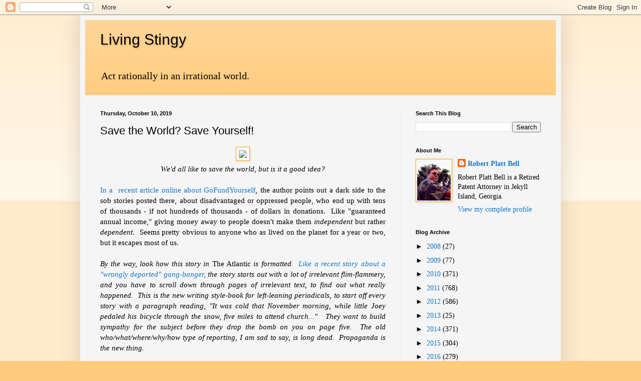

--- FILE ---
content_type: text/html; charset=UTF-8
request_url: https://livingstingy.blogspot.com/2019/10/save-world-save-yourself.html
body_size: 23406
content:
<!DOCTYPE html>
<html class='v2' dir='ltr' lang='en'>
<head>
<link href='https://www.blogger.com/static/v1/widgets/4128112664-css_bundle_v2.css' rel='stylesheet' type='text/css'/>
<meta content='width=1100' name='viewport'/>
<meta content='text/html; charset=UTF-8' http-equiv='Content-Type'/>
<meta content='blogger' name='generator'/>
<link href='https://livingstingy.blogspot.com/favicon.ico' rel='icon' type='image/x-icon'/>
<link href='http://livingstingy.blogspot.com/2019/10/save-world-save-yourself.html' rel='canonical'/>
<link rel="alternate" type="application/atom+xml" title="Living Stingy - Atom" href="https://livingstingy.blogspot.com/feeds/posts/default" />
<link rel="alternate" type="application/rss+xml" title="Living Stingy - RSS" href="https://livingstingy.blogspot.com/feeds/posts/default?alt=rss" />
<link rel="service.post" type="application/atom+xml" title="Living Stingy - Atom" href="https://www.blogger.com/feeds/3937637033844218209/posts/default" />

<link rel="alternate" type="application/atom+xml" title="Living Stingy - Atom" href="https://livingstingy.blogspot.com/feeds/1058019289854724218/comments/default" />
<!--Can't find substitution for tag [blog.ieCssRetrofitLinks]-->
<link href='https://upload.wikimedia.org/wikipedia/en/3/35/Supermanflying.png' rel='image_src'/>
<meta content='http://livingstingy.blogspot.com/2019/10/save-world-save-yourself.html' property='og:url'/>
<meta content='Save the World?  Save Yourself!' property='og:title'/>
<meta content='   We&#39;d all like to save the world, but is it a good idea?     In a  recent article online about GoFundYourself , the author points out a da...' property='og:description'/>
<meta content='https://lh3.googleusercontent.com/blogger_img_proxy/AEn0k_tPUGrTWn1SvFxx6ec0i_8bDGnPPPzl77wN3Vs-ceAsvWvwfD3lj99NXRoqRCr7m13ifOhmmy0pVoB_ktiMQsycYZYcTKZRx7gEDiXr83T-sIsfzL5OSsFBupGQo2uH4OpRKeqH=w1200-h630-p-k-no-nu' property='og:image'/>
<title>Living Stingy: Save the World?  Save Yourself!</title>
<style id='page-skin-1' type='text/css'><!--
/*
-----------------------------------------------
Blogger Template Style
Name:     Simple
Designer: Blogger
URL:      www.blogger.com
----------------------------------------------- */
/* Content
----------------------------------------------- */
body {
font: normal normal 14px 'Times New Roman', Times, FreeSerif, serif;
color: #000000;
background: #ffcc7f none repeat scroll top left;
padding: 0 40px 40px 40px;
}
html body .region-inner {
min-width: 0;
max-width: 100%;
width: auto;
}
h2 {
font-size: 22px;
}
a:link {
text-decoration:none;
color: #1177cc;
}
a:visited {
text-decoration:none;
color: #cc1177;
}
a:hover {
text-decoration:underline;
color: #ff9900;
}
.body-fauxcolumn-outer .fauxcolumn-inner {
background: transparent url(https://resources.blogblog.com/blogblog/data/1kt/simple/body_gradient_tile_light.png) repeat scroll top left;
_background-image: none;
}
.body-fauxcolumn-outer .cap-top {
position: absolute;
z-index: 1;
height: 400px;
width: 100%;
}
.body-fauxcolumn-outer .cap-top .cap-left {
width: 100%;
background: transparent url(https://resources.blogblog.com/blogblog/data/1kt/simple/gradients_light.png) repeat-x scroll top left;
_background-image: none;
}
.content-outer {
-moz-box-shadow: 0 0 40px rgba(0, 0, 0, .15);
-webkit-box-shadow: 0 0 5px rgba(0, 0, 0, .15);
-goog-ms-box-shadow: 0 0 10px #333333;
box-shadow: 0 0 40px rgba(0, 0, 0, .15);
margin-bottom: 1px;
}
.content-inner {
padding: 10px 10px;
}
.content-inner {
background-color: #f5f5f5;
}
/* Header
----------------------------------------------- */
.header-outer {
background: #ffcc7f url(https://resources.blogblog.com/blogblog/data/1kt/simple/gradients_light.png) repeat-x scroll 0 -400px;
_background-image: none;
}
.Header h1 {
font: normal normal 30px Arial, Tahoma, Helvetica, FreeSans, sans-serif;
color: #000000;
text-shadow: 1px 2px 3px rgba(0, 0, 0, .2);
}
.Header h1 a {
color: #000000;
}
.Header .description {
font-size: 140%;
color: #000000;
}
.header-inner .Header .titlewrapper {
padding: 22px 30px;
}
.header-inner .Header .descriptionwrapper {
padding: 0 30px;
}
/* Tabs
----------------------------------------------- */
.tabs-inner .section:first-child {
border-top: 0 solid #eeeeee;
}
.tabs-inner .section:first-child ul {
margin-top: -0;
border-top: 0 solid #eeeeee;
border-left: 0 solid #eeeeee;
border-right: 0 solid #eeeeee;
}
.tabs-inner .widget ul {
background: #f5f5f5 url(https://resources.blogblog.com/blogblog/data/1kt/simple/gradients_light.png) repeat-x scroll 0 -800px;
_background-image: none;
border-bottom: 1px solid #eeeeee;
margin-top: 0;
margin-left: -30px;
margin-right: -30px;
}
.tabs-inner .widget li a {
display: inline-block;
padding: .6em 1em;
font: normal normal 14px Arial, Tahoma, Helvetica, FreeSans, sans-serif;
color: #000000;
border-left: 1px solid #f5f5f5;
border-right: 1px solid #eeeeee;
}
.tabs-inner .widget li:first-child a {
border-left: none;
}
.tabs-inner .widget li.selected a, .tabs-inner .widget li a:hover {
color: #000000;
background-color: #eeeeee;
text-decoration: none;
}
/* Columns
----------------------------------------------- */
.main-outer {
border-top: 0 solid #eeeeee;
}
.fauxcolumn-left-outer .fauxcolumn-inner {
border-right: 1px solid #eeeeee;
}
.fauxcolumn-right-outer .fauxcolumn-inner {
border-left: 1px solid #eeeeee;
}
/* Headings
----------------------------------------------- */
div.widget > h2,
div.widget h2.title {
margin: 0 0 1em 0;
font: normal bold 11px Arial, Tahoma, Helvetica, FreeSans, sans-serif;
color: #000000;
}
/* Widgets
----------------------------------------------- */
.widget .zippy {
color: #000000;
text-shadow: 2px 2px 1px rgba(0, 0, 0, .1);
}
.widget .popular-posts ul {
list-style: none;
}
/* Posts
----------------------------------------------- */
h2.date-header {
font: normal bold 11px Arial, Tahoma, Helvetica, FreeSans, sans-serif;
}
.date-header span {
background-color: transparent;
color: #000000;
padding: inherit;
letter-spacing: inherit;
margin: inherit;
}
.main-inner {
padding-top: 30px;
padding-bottom: 30px;
}
.main-inner .column-center-inner {
padding: 0 15px;
}
.main-inner .column-center-inner .section {
margin: 0 15px;
}
.post {
margin: 0 0 25px 0;
}
h3.post-title, .comments h4 {
font: normal normal 22px Arial, Tahoma, Helvetica, FreeSans, sans-serif;
margin: .75em 0 0;
}
.post-body {
font-size: 110%;
line-height: 1.4;
position: relative;
}
.post-body img, .post-body .tr-caption-container, .Profile img, .Image img,
.BlogList .item-thumbnail img {
padding: 2px;
background: #ffffff;
border: 1px solid #ff9900;
-moz-box-shadow: 1px 1px 5px rgba(0, 0, 0, .1);
-webkit-box-shadow: 1px 1px 5px rgba(0, 0, 0, .1);
box-shadow: 1px 1px 5px rgba(0, 0, 0, .1);
}
.post-body img, .post-body .tr-caption-container {
padding: 5px;
}
.post-body .tr-caption-container {
color: #000000;
}
.post-body .tr-caption-container img {
padding: 0;
background: transparent;
border: none;
-moz-box-shadow: 0 0 0 rgba(0, 0, 0, .1);
-webkit-box-shadow: 0 0 0 rgba(0, 0, 0, .1);
box-shadow: 0 0 0 rgba(0, 0, 0, .1);
}
.post-header {
margin: 0 0 1.5em;
line-height: 1.6;
font-size: 90%;
}
.post-footer {
margin: 20px -2px 0;
padding: 5px 10px;
color: #666666;
background-color: #f9f9f9;
border-bottom: 1px solid #eeeeee;
line-height: 1.6;
font-size: 90%;
}
#comments .comment-author {
padding-top: 1.5em;
border-top: 1px solid #eeeeee;
background-position: 0 1.5em;
}
#comments .comment-author:first-child {
padding-top: 0;
border-top: none;
}
.avatar-image-container {
margin: .2em 0 0;
}
#comments .avatar-image-container img {
border: 1px solid #ff9900;
}
/* Comments
----------------------------------------------- */
.comments .comments-content .icon.blog-author {
background-repeat: no-repeat;
background-image: url([data-uri]);
}
.comments .comments-content .loadmore a {
border-top: 1px solid #000000;
border-bottom: 1px solid #000000;
}
.comments .comment-thread.inline-thread {
background-color: #f9f9f9;
}
.comments .continue {
border-top: 2px solid #000000;
}
/* Accents
---------------------------------------------- */
.section-columns td.columns-cell {
border-left: 1px solid #eeeeee;
}
.blog-pager {
background: transparent none no-repeat scroll top center;
}
.blog-pager-older-link, .home-link,
.blog-pager-newer-link {
background-color: #f5f5f5;
padding: 5px;
}
.footer-outer {
border-top: 0 dashed #bbbbbb;
}
/* Mobile
----------------------------------------------- */
body.mobile  {
background-size: auto;
}
.mobile .body-fauxcolumn-outer {
background: transparent none repeat scroll top left;
}
.mobile .body-fauxcolumn-outer .cap-top {
background-size: 100% auto;
}
.mobile .content-outer {
-webkit-box-shadow: 0 0 3px rgba(0, 0, 0, .15);
box-shadow: 0 0 3px rgba(0, 0, 0, .15);
}
.mobile .tabs-inner .widget ul {
margin-left: 0;
margin-right: 0;
}
.mobile .post {
margin: 0;
}
.mobile .main-inner .column-center-inner .section {
margin: 0;
}
.mobile .date-header span {
padding: 0.1em 10px;
margin: 0 -10px;
}
.mobile h3.post-title {
margin: 0;
}
.mobile .blog-pager {
background: transparent none no-repeat scroll top center;
}
.mobile .footer-outer {
border-top: none;
}
.mobile .main-inner, .mobile .footer-inner {
background-color: #f5f5f5;
}
.mobile-index-contents {
color: #000000;
}
.mobile-link-button {
background-color: #1177cc;
}
.mobile-link-button a:link, .mobile-link-button a:visited {
color: #ffffff;
}
.mobile .tabs-inner .section:first-child {
border-top: none;
}
.mobile .tabs-inner .PageList .widget-content {
background-color: #eeeeee;
color: #000000;
border-top: 1px solid #eeeeee;
border-bottom: 1px solid #eeeeee;
}
.mobile .tabs-inner .PageList .widget-content .pagelist-arrow {
border-left: 1px solid #eeeeee;
}

--></style>
<style id='template-skin-1' type='text/css'><!--
body {
min-width: 960px;
}
.content-outer, .content-fauxcolumn-outer, .region-inner {
min-width: 960px;
max-width: 960px;
_width: 960px;
}
.main-inner .columns {
padding-left: 0;
padding-right: 310px;
}
.main-inner .fauxcolumn-center-outer {
left: 0;
right: 310px;
/* IE6 does not respect left and right together */
_width: expression(this.parentNode.offsetWidth -
parseInt("0") -
parseInt("310px") + 'px');
}
.main-inner .fauxcolumn-left-outer {
width: 0;
}
.main-inner .fauxcolumn-right-outer {
width: 310px;
}
.main-inner .column-left-outer {
width: 0;
right: 100%;
margin-left: -0;
}
.main-inner .column-right-outer {
width: 310px;
margin-right: -310px;
}
#layout {
min-width: 0;
}
#layout .content-outer {
min-width: 0;
width: 800px;
}
#layout .region-inner {
min-width: 0;
width: auto;
}
body#layout div.add_widget {
padding: 8px;
}
body#layout div.add_widget a {
margin-left: 32px;
}
--></style>
<link href='https://www.blogger.com/dyn-css/authorization.css?targetBlogID=3937637033844218209&amp;zx=407b7489-ff86-494c-a23a-0836c356a545' media='none' onload='if(media!=&#39;all&#39;)media=&#39;all&#39;' rel='stylesheet'/><noscript><link href='https://www.blogger.com/dyn-css/authorization.css?targetBlogID=3937637033844218209&amp;zx=407b7489-ff86-494c-a23a-0836c356a545' rel='stylesheet'/></noscript>
<meta name='google-adsense-platform-account' content='ca-host-pub-1556223355139109'/>
<meta name='google-adsense-platform-domain' content='blogspot.com'/>

<!-- data-ad-client=ca-pub-1998927771669865 -->

</head>
<body class='loading variant-bold'>
<div class='navbar section' id='navbar' name='Navbar'><div class='widget Navbar' data-version='1' id='Navbar1'><script type="text/javascript">
    function setAttributeOnload(object, attribute, val) {
      if(window.addEventListener) {
        window.addEventListener('load',
          function(){ object[attribute] = val; }, false);
      } else {
        window.attachEvent('onload', function(){ object[attribute] = val; });
      }
    }
  </script>
<div id="navbar-iframe-container"></div>
<script type="text/javascript" src="https://apis.google.com/js/platform.js"></script>
<script type="text/javascript">
      gapi.load("gapi.iframes:gapi.iframes.style.bubble", function() {
        if (gapi.iframes && gapi.iframes.getContext) {
          gapi.iframes.getContext().openChild({
              url: 'https://www.blogger.com/navbar/3937637033844218209?po\x3d1058019289854724218\x26origin\x3dhttps://livingstingy.blogspot.com',
              where: document.getElementById("navbar-iframe-container"),
              id: "navbar-iframe"
          });
        }
      });
    </script><script type="text/javascript">
(function() {
var script = document.createElement('script');
script.type = 'text/javascript';
script.src = '//pagead2.googlesyndication.com/pagead/js/google_top_exp.js';
var head = document.getElementsByTagName('head')[0];
if (head) {
head.appendChild(script);
}})();
</script>
</div></div>
<div class='body-fauxcolumns'>
<div class='fauxcolumn-outer body-fauxcolumn-outer'>
<div class='cap-top'>
<div class='cap-left'></div>
<div class='cap-right'></div>
</div>
<div class='fauxborder-left'>
<div class='fauxborder-right'></div>
<div class='fauxcolumn-inner'>
</div>
</div>
<div class='cap-bottom'>
<div class='cap-left'></div>
<div class='cap-right'></div>
</div>
</div>
</div>
<div class='content'>
<div class='content-fauxcolumns'>
<div class='fauxcolumn-outer content-fauxcolumn-outer'>
<div class='cap-top'>
<div class='cap-left'></div>
<div class='cap-right'></div>
</div>
<div class='fauxborder-left'>
<div class='fauxborder-right'></div>
<div class='fauxcolumn-inner'>
</div>
</div>
<div class='cap-bottom'>
<div class='cap-left'></div>
<div class='cap-right'></div>
</div>
</div>
</div>
<div class='content-outer'>
<div class='content-cap-top cap-top'>
<div class='cap-left'></div>
<div class='cap-right'></div>
</div>
<div class='fauxborder-left content-fauxborder-left'>
<div class='fauxborder-right content-fauxborder-right'></div>
<div class='content-inner'>
<header>
<div class='header-outer'>
<div class='header-cap-top cap-top'>
<div class='cap-left'></div>
<div class='cap-right'></div>
</div>
<div class='fauxborder-left header-fauxborder-left'>
<div class='fauxborder-right header-fauxborder-right'></div>
<div class='region-inner header-inner'>
<div class='header section' id='header' name='Header'><div class='widget Header' data-version='1' id='Header1'>
<div id='header-inner'>
<div class='titlewrapper'>
<h1 class='title'>
<a href='https://livingstingy.blogspot.com/'>
Living Stingy
</a>
</h1>
</div>
<div class='descriptionwrapper'>
<p class='description'><span>Act rationally in an irrational world.</span></p>
</div>
</div>
</div></div>
</div>
</div>
<div class='header-cap-bottom cap-bottom'>
<div class='cap-left'></div>
<div class='cap-right'></div>
</div>
</div>
</header>
<div class='tabs-outer'>
<div class='tabs-cap-top cap-top'>
<div class='cap-left'></div>
<div class='cap-right'></div>
</div>
<div class='fauxborder-left tabs-fauxborder-left'>
<div class='fauxborder-right tabs-fauxborder-right'></div>
<div class='region-inner tabs-inner'>
<div class='tabs no-items section' id='crosscol' name='Cross-Column'>
</div>
<div class='tabs no-items section' id='crosscol-overflow' name='Cross-Column 2'></div>
</div>
</div>
<div class='tabs-cap-bottom cap-bottom'>
<div class='cap-left'></div>
<div class='cap-right'></div>
</div>
</div>
<div class='main-outer'>
<div class='main-cap-top cap-top'>
<div class='cap-left'></div>
<div class='cap-right'></div>
</div>
<div class='fauxborder-left main-fauxborder-left'>
<div class='fauxborder-right main-fauxborder-right'></div>
<div class='region-inner main-inner'>
<div class='columns fauxcolumns'>
<div class='fauxcolumn-outer fauxcolumn-center-outer'>
<div class='cap-top'>
<div class='cap-left'></div>
<div class='cap-right'></div>
</div>
<div class='fauxborder-left'>
<div class='fauxborder-right'></div>
<div class='fauxcolumn-inner'>
</div>
</div>
<div class='cap-bottom'>
<div class='cap-left'></div>
<div class='cap-right'></div>
</div>
</div>
<div class='fauxcolumn-outer fauxcolumn-left-outer'>
<div class='cap-top'>
<div class='cap-left'></div>
<div class='cap-right'></div>
</div>
<div class='fauxborder-left'>
<div class='fauxborder-right'></div>
<div class='fauxcolumn-inner'>
</div>
</div>
<div class='cap-bottom'>
<div class='cap-left'></div>
<div class='cap-right'></div>
</div>
</div>
<div class='fauxcolumn-outer fauxcolumn-right-outer'>
<div class='cap-top'>
<div class='cap-left'></div>
<div class='cap-right'></div>
</div>
<div class='fauxborder-left'>
<div class='fauxborder-right'></div>
<div class='fauxcolumn-inner'>
</div>
</div>
<div class='cap-bottom'>
<div class='cap-left'></div>
<div class='cap-right'></div>
</div>
</div>
<!-- corrects IE6 width calculation -->
<div class='columns-inner'>
<div class='column-center-outer'>
<div class='column-center-inner'>
<div class='main section' id='main' name='Main'><div class='widget Blog' data-version='1' id='Blog1'>
<div class='blog-posts hfeed'>

          <div class="date-outer">
        
<h2 class='date-header'><span>Thursday, October 10, 2019</span></h2>

          <div class="date-posts">
        
<div class='post-outer'>
<div class='post hentry uncustomized-post-template' itemprop='blogPost' itemscope='itemscope' itemtype='http://schema.org/BlogPosting'>
<meta content='https://upload.wikimedia.org/wikipedia/en/3/35/Supermanflying.png' itemprop='image_url'/>
<meta content='3937637033844218209' itemprop='blogId'/>
<meta content='1058019289854724218' itemprop='postId'/>
<a name='1058019289854724218'></a>
<h3 class='post-title entry-title' itemprop='name'>
Save the World?  Save Yourself!
</h3>
<div class='post-header'>
<div class='post-header-line-1'></div>
</div>
<div class='post-body entry-content' id='post-body-1058019289854724218' itemprop='description articleBody'>
<div style="text-align: center;">
<img src="https://upload.wikimedia.org/wikipedia/en/3/35/Supermanflying.png" /></div>
<div style="text-align: center;">
<i>We'd all like to save the world, but is it a good idea?</i></div>
<div style="text-align: justify;">
<br /></div>
<div style="text-align: justify;">
<a href="https://www.msn.com/g00/en-us/news/markets/when-gofundme-gets-ugly/ar-AAIvmoE?i10c.ua=1&amp;i10c.encReferrer=&amp;i10c.dv=15">In a&nbsp; recent article online about GoFundYourself</a>, the author points out a dark side to the sob stories posted there, about disadvantaged or oppressed people, who end up with tens of thousands - if not hundreds of thousands - of dollars in donations.&nbsp; Like "guaranteed annual income," giving money away to people doesn't make them <i>independent</i>&nbsp;but rather <i>dependent</i>.&nbsp; Seems pretty obvious to anyone who as lived on the planet for a year or two, but it escapes most of us.<br />
<br />
<i>By the way, look how this story in </i>The Atlantic<i>&nbsp;is formatted.&nbsp; <a href="http://livingstingy.blogspot.com/2019/04/one-sided-stories-yet-again.html">Like a recent story about a "wrongly deported" gang-banger,</a> the story starts out with a lot of irrelevant&nbsp;flim-flammery, and you have to scroll down through pages of irrelevant text, to find out what really happened.&nbsp; This is the new writing style-book for left-leaning periodicals, to start off every story with a paragraph reading, "It was cold that November morning, while little Joey pedaled his bicycle through the snow, five miles to attend church..."&nbsp; &nbsp;They want to build sympathy for the subject before they drop the bomb on you on page five.&nbsp; The old who/what/where/why/how type of reporting, I am sad to say, is long dead.&nbsp; Propaganda is the new thing.</i></div>
<br />
<div style="text-align: justify;">
<a href="http://livingstingy.blogspot.com/2018/02/if-i-could-turn-back-time.html">It is a common fantasy</a> to look back in life and wonder what would happen if you only <i>knew then what you know now</i>.&nbsp; And as I pointed out, it is a useless fantasy - you can't go back in time.&nbsp; &nbsp;Another fantasy I think most people have, is to somehow <i>save the world</i> - make things right and help people in need.&nbsp; &nbsp;Wouldn't it be great, if you won that billion-dollar lottery, to find people down on their luck and give them money to help pull them up the social ladder?&nbsp; Everyone would be so grateful to you and it would make the world a better place!</div>
<div style="text-align: justify;">
<br /></div>
<div style="text-align: justify;">
Problem is, it doesn't always work that way.&nbsp; &nbsp;As I noted before, <i><a href="http://livingstingy.blogspot.com/2012/03/our-struggle-defines-us.html">our struggles define us</a></i>, and the sad fact of life is, you don't learn anything in life without having painful lessons.&nbsp; &nbsp;Mark always wants me to teach him how to use some piece of technology, without having to go through the painful process of reading the manual, making mistakes, or having me yell at him (as he puts it).&nbsp; The only wise thing my insurance agent ever said, was in response to his wife asking him to show her how to use some program on the computer "without lecturing me" as she put it.&nbsp; "Find someone else to show you." was his wise reply.</div>
<div style="text-align: justify;">
<br /></div>
<div style="text-align: justify;">
You don't learn thermodynamics or differential equations without some pain - which is why so few do it, and why people who do learn these things are paid more than people who learn "sociology".&nbsp; Come on, let's face it - you know it, in your heart - the "gut" courses are fun, mostly because you don't really learn anything of value, just observations of human nature.</div>
<div style="text-align: justify;">
<br /></div>
<div style="text-align: justify;">
Similarly, the financial lessons you learn are the painful ones.&nbsp; I can tell you all day long about the risks of investing in stocks and how diversifying your portfolio is a good idea.&nbsp; You won't listen - which is why <i>I don't give advice</i>.&nbsp; It is only when you lose a big chunk of money on some stupid "hot stock" or IPO or other hyped investment that you wake up and realize what a chump you've been.&nbsp; Painful lessons are the ones you remember - <a href="http://livingstingy.blogspot.com/2009/09/three-kinds-of-learning.html">direct learning</a>.<br />
<br />
Maybe after 100 or so experiences with the hot stove, you can appreciate indirect learning.&nbsp; Maybe even after that, you can appreciate projected learning.&nbsp; But you'll have to burn your hands a lot before that happens.&nbsp; And few people in this world get beyond direct learning - many never even that far.&nbsp; Folks go back to the well for more abuse, time and time again, never even applying the direct lessons (pain=bad) they are taught in life.<br />
<br />
(Saving the world reminds me of a short story I read, by Kurt Vonnegut, in a collection edited by Robert Heinlein.&nbsp; In the story, a professor of metaphysics develops mental abilities allowing him to manipulate matter remotely.&nbsp; He goes about disarming the world by making all the weapons of the world disappear.&nbsp; Sounds like a nice fantasy, and a way of solving the world's problems.&nbsp; But it was a short story and didn't explore the real-world consequences.&nbsp; &nbsp;If you eliminated all the nuclear weapons, tanks, missiles, cannons, guns, and whatnot, the country that could mount the largest army and just pummel people to death, would win.&nbsp; Odds are, that would be China.&nbsp; World war would not be eliminated, but merely changed.&nbsp; Human nature being what it is, people would just fine new ways to be cruel to one another.&nbsp; <i>You can't save the world, </i>but it is an interesting fantasy.)</div>
<div style="text-align: justify;">
<br /></div>
<div style="text-align: justify;">
Let's say you want to save the world - or at least one person.&nbsp; You hand out money to someone and they take it.&nbsp; It is about as painful for them as attending a sociology class in college.&nbsp; <i>Kind of fun, actually</i>.&nbsp; &nbsp;On the other hand, if that person had to go out and work some crappy job to <i>earn </i>that same amount of money, well, it is about as painful as figuring out Entropy and Enthalpy are all about.&nbsp; The bottom line, of course, is, once you've had to go though the <i>pain</i>&nbsp;of work to earn money, you are less likely to blow it on something stupid, like drugs or bling rims.&nbsp; Things that are hard-fought and hard-won, are cherished more than things given to us.</div>
<div style="text-align: justify;">
<br /></div>
<div style="text-align: justify;">
<a href="https://www.msn.com/g00/en-us/news/markets/when-gofundme-gets-ugly/ar-AAIvmoE?i10c.ua=1&amp;i10c.encReferrer=&amp;i10c.dv=15">In the Atlantic article cited</a>, the fellow helps out a single Grandma and her grandson.&nbsp; With the money from <i>GoFundYourself</i>, they buy them a house in a good neighborhood (<a href="http://livingstingy.blogspot.com/2017/03/seven-steps-to-getting-out-of-poverty.html">the seventh step to getting out of poverty, moving out of the ghetto</a>) and the young man buys a trailer and lawn equipment to start a lawn business.&nbsp; &nbsp;But then he drops out of high school, and the "savior" is chagrined to get phone calls from the family every time the toilet is clogged - they apparently think he is their new landlord.&nbsp;<i>Dependency breeds dependency</i>.&nbsp; I am sure they don't appreciate the free house he got them - no one appreciates free things, do they?&nbsp; (That is, until they lose them).</div>
<div style="text-align: justify;">
<br /></div>
<div style="text-align: justify;">
By the way, this is why Habitat for Humanity has very restrictive policies for the people who purchase their homes. It turns out in the past, people who bought habitat houses were refinancing the habitat loan and then taking cash out and ending up hopelessly in debt and losing the house to foreclosure. You can give people free things, but unless you can teach them how to use money properly or try to control their lives, they'll just end up squandering it all in short order. Poor people become poor and stay poor because they make poor choices.</div>
<div style="text-align: justify;">
<br /></div>
<div style="text-align: justify;">
Compounding this is the "white man savior" syndrome.&nbsp; &nbsp;It becomes a little awkward when some white guy is running around bailing out black people and basically running their lives for them. <i>Maybe a little racist, too.&nbsp;</i> &nbsp;Giving someone a hand up is one thing, a hand-out is another.&nbsp; And if they don't take your largess and use it as <i>you think they should</i>&nbsp;- which is highly likely (how do you think they ended up poor in the first place?) then what do you do?</div>
<div style="text-align: justify;">
<br /></div>
<div style="text-align: justify;">
<i>Therein lies the rub</i>.&nbsp; You hand out money to people, whether it is a panhandler on the street corner, or a sympathetic character on <i>GoFundYourself</i>, or maybe a donation to a homeless shelter.&nbsp; You expect the people to be grateful - they often aren't.&nbsp; They actually may resent you, as you hold this power over them.&nbsp; Think about it - and don't act shocked when the recipient of your largess gives you the middle finger.&nbsp; It is a matter of human nature.</div>
<div style="text-align: justify;">
<br /></div>
<div style="text-align: justify;">
The recipient may also use your donation in ways you might find objectionable.&nbsp; I noted before the folks at the local "free lunch kitchen" are often just folks from the neighborhood who want a free meal, or are even local workers on their lunch hour. These are not disadvantaged folks, just folks taking advantage of a good thing.&nbsp; &nbsp;Or the family who showed up at the food bank at Thanksgiving, demanding their free turkey and box of food.&nbsp; They hit the power tailgate release on their Cadillac Escalade and told my volunteer friend, "just put it in the back".&nbsp; They went around the block and <i>returned</i> with some friends, demanding a <i>second food package</i>&nbsp;for this second "family."&nbsp; And the charity gave it to them, no questions asked.</div>
<div style="text-align: justify;">
<br /></div>
<div class="separator" style="clear: both; text-align: center;">
<iframe allowfullscreen="" class="YOUTUBE-iframe-video" data-thumbnail-src="https://i.ytimg.com/vi/YveIFphNcp4/0.jpg" frameborder="0" height="266" src="https://www.youtube.com/embed/YveIFphNcp4?feature=player_embedded" width="320"></iframe></div>
<div style="text-align: center;">
<i>The problem with saving the world, is that it doesn't stay saved for long.</i></div>
<div style="text-align: justify;">
<br /></div>
<div style="text-align: justify;">
You hand out free money to a "struggling" family and the next day you see they've gone and rented bling rims for the car you bought for them.&nbsp; Or the young man who you gave a job to, uses a check-cashing store or a payday loan.&nbsp; You want to help them out of their struggles, but they keep doing really stupid things.&nbsp; Saving the world isn't easy - it seems that the world keeps putting itself back into peril on a regular basis.<br />
<br />
I recounted before how a friend of mine tried to help his spendthrift widowed Mother, who was heavily in credit card debt, and trying to live on Social Security after her husband had died (and she spent, quickly, what little money he left her).&nbsp; He lined up a subsidized senior apartment for her, paid off her credit card debts, and put new tires on her old but sturdy economy car.&nbsp; &nbsp;The next week, she shows up in <i>a new sports car</i>&nbsp;that she bought "on time" from the local car dealer.&nbsp; "Could I at least have the tires I bought, back?" the son asked, "They'd fit my old Volvo, and my tires are bald!"<br />
<br />
Or consider our former cleaning lady.&nbsp; She worked for us for decades, and we and another family tried to look out for her - providing her with health insurance (which she never used or understood how to use), a 401(k) program (which she quickly cashed in and spent), and other benefits.&nbsp; I was chagrined to see the name of a check-cashing store stamped on the back of her cancelled paycheck - they charged her $25 to cash it!&nbsp; I finally broke down and "cashed" her paychecks for her, but got tired of constantly having to intervene in her life to extract her from one fiasco after another.&nbsp; She got a high-interest credit card and ran it up to the max, for example - and never paid it off.&nbsp; &nbsp;And she constantly fell victim to telephone scammers, who would call her up, speaking Spanish, and imply they were from the Police and that she would be deported unless she sent them money. And she sent it - on more than one occasion.<br />
<br />
<a href="http://livingstingy.blogspot.com/2012/07/you-cant-save-people-from-themselves.html">You can't save people from themselves</a>, no matter how hard you try.</div>
<div style="text-align: justify;">
<br /></div>
<div style="text-align: justify;">
The other problem with this <i>GoFundYourself</i> approach to helping people is that it applies help in a wildly uneven manner.&nbsp; &nbsp;People who have a sympathetic backstory or have a guardian angel willing to put up a <i>GoFundYourself</i> page on their behalf, end up with a staggering amount of money.&nbsp; <a href="http://livingstingy.blogspot.com/2017/12/victim-america.html">A school bus monitor</a>, <i>whose job was to keep kids in line and prevent them from bullying, </i>is shown on a video, crying as junior high school students mock her for being fat.&nbsp; She ends up with more than $800,000 from GoFundYourself, and smartly decides to retire.&nbsp; <i>Is that fair? Is that a smart allocation of resources?&nbsp; Are we rewarding failure?</i></div>
<div style="text-align: justify;">
<i><br /></i></div>
<div style="text-align: justify;">
I recently met a young man - well, younger than me, anyway - who adopted a 22-year-old woman.&nbsp;<i> I didn't even know you could do that</i>, but you can.&nbsp; &nbsp;He did that because she was messed up on drugs and had two daughters of her own.&nbsp; &nbsp;While she was in re-hab and in a halfway house, he was able to care for his "grandchildren" as they now were, after the adoption.&nbsp; It is a very noble and selfless thing to do, and I applaud him.&nbsp; &nbsp;On the other hand, people with drug problems (or mental health problems) can be very dangerous and unpredictable. Let's hope the whole thing works out, down the road.&nbsp; Myself, I would be scared to death to try such a thing.<br />
<br />
There is, of course, two problems with this. A friend of mine has a nephew who contacts him via e-mail, pleading for money. The problem is, the nephew is in a rehab facility, on probation, and is <i>not supposed to be using the internet</i>&nbsp;as he was arrested for threatening public figures.&nbsp; His own parents have restraining orders against him, because of violent interactions.&nbsp; &nbsp;Trying to "help" this nephew is like trying to "help" a wounded shark.&nbsp; &nbsp;It is very dangerous and you have to know what your are doing.<br />
<br />
The second issue is your own motivations.&nbsp; &nbsp;Helping others is great, but are you doing it to help others, or so you can brag to other people about what a great, selfless person you are for helping others?&nbsp; &nbsp;Sounds like a dumb question, but examine your motives, sometimes, at 3:00 in the morning, when you can't get to sleep.&nbsp; Odds, are, the answers will disturb you.</div>
<div style="text-align: justify;">
<br /></div>
<div style="text-align: justify;">
I recounted before how a friend of mine had a daughter who ran away from home at 14.&nbsp; She didn't realize what happens to 14-year-old girls living on the street.&nbsp; &nbsp;I flew there and rented a car and we set out to find her - and did, in some flophouse of a motel, where she was shacked-up with a group of teens and some drug-addled adults who should have known better. I dragged her home, but she didn't stay out of trouble for long - shoplifting, stealing credit cards, and whatnot, which ended her up in court and serving some jail time.&nbsp; I got downright scared when she e-mailed me and said that she and one of her fellow runaway drug-addled friends were going to hitch-hike cross-country to my house.</div>
<div style="text-align: justify;">
<br /></div>
<div style="text-align: justify;">
What turned her life around wasn't me flying to the rescue, but her own resolve to change things in her life.&nbsp; &nbsp;I think she got tired of living a shitty life, having everything second-rate, and settling for so little.&nbsp; &nbsp;Today, she is a successful businessperson - which she did on her own.&nbsp; No one handed it to her, no one bailed her out or showed her the way - she found the path on her own.&nbsp; The hard lessons are the best lessons.&nbsp; I look back at this episode and wonder whether my actions helped or hurt.&nbsp; Yes, the risk to her was great.&nbsp; On the other hand, maybe she would have turned her life around sooner, had she been forced to reckon with her actions.&nbsp; &nbsp;Hard to say what the outcome would be.&nbsp; Children are less able to cope.</div>
<div style="text-align: justify;">
<br /></div>
<div><div style="text-align: justify;">My own life took a similar path.&nbsp; And yes, drugs were involved.&nbsp; But one day, I woke up, and was angry - angry at myself for settling for so little, and angry at others for encouraging me to wallow.&nbsp; It would have been easier to have someone pay may way through school and groom me for a lifetime of dependency.&nbsp; And my siblings went down this path - being dependent on my parents for small handouts and assistance throughout much of their lives.</div>
<br /><div style="text-align: justify;">In the Atlantic article, the young man being "saved" ends up dropping out of high school.   And this is a pretty predictable outcome.  Why bother learning stupid stuff in school, when you can set up a <i>GoFundYourself</i> page and get hundreds of thousands of dollars?   With a free house to live in, and landscape equipment paid-for, all he needs to do is work a few days a week, if that, to put some gas in the tank and have some pocket money.  And hey, maybe the <i>GoFundYourself</i> genie will strike twice!</div>
<br /><div style="text-align: justify;">Maybe - just maybe - if they had to struggle to get that house, and if  - like most other people - they had to struggle to pay for the landscaping equipment, the young man might stay in school.  Once he realizes how hard it is to make a buck doing manual labor, he might try for something more.   But why do that, when you are handed a pile of money <i>for doing nothing</i>?</div>
<br /><div style="text-align: justify;">It is like Oprah handing out free Pontiacs (Pontiac: The Car of Homeless People).&nbsp; This didn't change anyone's life or "turn their life around" but it made Oprah even more famous (and even more fabulously rich - the real goal).&nbsp; You can give a free car to a poor person, and odds are, in five years, they will be right back where they started.&nbsp; &nbsp;And that car will die an early death and be in a junkyard somewhere.&nbsp; &nbsp;<i>But the plebes eat this shit up</i>&nbsp;and like to watch it on TeeVee.&nbsp; Someone told me that Ellen DeGenerous is now doing this giveaway thing.&nbsp; It is kind of sick, actually.&nbsp; &nbsp;<i>If they really believed that giving away stuff to people was the answer, why not give away their own fortunes?</i></div>
<br /><div style="text-align: justify;">In a way, it is like the children of rich kids, who often give up on trying, early in life.  As I noted before, if you are born in to wealth, you have a pretty simple decision matrix.   You can try to "double-down" your inheritance by investing it in a new business, and risk losing it all.   <i>Few do that</i>.   Or, you can simply live off the money you inherit and do as little as possible - that has the best guaranteed outcome at the lowest risk - most do that.  So if you have a bucket of money dumped in your lap through <i>GoFundYourself</i>,  the smart thing to do is do nothing, as the bus monitor did - quit your job and retire.</div><br /><div style="text-align: justify;">The "savior" portrayed in the article went on to become a "cancer coach" and claims to have developed methods involving &#8220;diet, holistic healing &#8230; lifestyle support, stress and inner healing coaching,&#8221; he said, to &#8220;support the body&#8217;s natural ability to heal itself of cancer.&#8221;   Oh, boy.   Another special snowflake with alternative healing methods.  One wonders whether this entire "savior" thing didn't generate a lot of free publicity for himself as well.  <a href="https://www.blogger.com/#">His story sounds vaguely familiar.</a></div></div><div> <br /><div style="text-align: justify;">The real evil in <i>GofundYourself</i> and other online fundraisers is that it is tempting to give a dollar or two, to some person with a sympathetic story.   Maybe that doesn't cost you a lot of money, but it is akin to handing out money to panhandlers, and that is just plain evil.  You really don't know the backstory of people or how the money will be spent.  And maybe a few dollars doesn't seem like a lot, but if you put away $5 a week, over a lifetime of work, that could be an additional hundred grand in your 401(k).  And sadly, most people today are underfunding their own retirement, not because they aren't throwing thousands into their accounts, but because they are throwing away trivial amounts of money daily, on designer coffees, cablel TV, and funding other people's dreams.</div>
<span style="font-family: inherit;"><span style="background-color: white; text-align: start;"><br /><div style="text-align: justify;"><span style="background-color: transparent;">What happens when you grow old and infirm and broke?  Do you start your own <i>GoFundYourself</i> page?   And what happens, as it did in the article, when your pitch doesn't generate sympathy and as a result, you are broke?   <i>Do we determine charity in this country based on who has the most sympathetic story and the best Public Relations?</i>  It is an interesting question.</span></div></span></span>
<span style="font-family: inherit;"><span style="background-color: white; text-align: start;"><br /><div style="text-align: justify;"><span style="background-color: transparent;">A friend of mine recently started a <i>GoFundYourself</i> page, and he is raising money to pay for medical bills for him and his wife.   I have no reason to believe he doesn't need the money, but on his page he put a comment to the effect of "Please do no pay attention to comments by my relatives, claiming that I am faking my medical problems!" which made me wonder what was really going on.   People will do what they need to do, to survive, and in most cases, they actually believe what they are doing is right.   They don't perceive themselves to be scamming anyone, even if their own family members claim so.   He was from a dysfunctional family, to be sure.   And yea, I threw him a few bucks - he was an old friend - but of course, we have grown far apart in over 40 years.  Last I heard, he discovered Jesus.</span></div></span></span>
<span style="font-family: inherit;"><span style="background-color: white; text-align: start;"><br /><div style="text-align: justify;"><span style="background-color: transparent;">So what's the point of all this?  Well, that you can't save the world, or save other people.   You can throw someone a life ring, if they are drowning in a pond.  But don't act shocked when they say, "I don't like the color of the life ring you threw me, international orange clashes with outfit!"   And don't be shocked when they say, "that life ring hit me in the head, I'm suing!"  And certainly don't be shocked when you come back the next day, and they are still in that pond, asking you to throw them a lifeline.</span></div></span></span>
<div style="text-align: justify;">
<span style="font-family: inherit;"><span style="background-color: white; text-align: start;"><br /></span></span></div>
<div style="text-align: justify;">And don't be shocked when you find out that the pond is only three feet deep, and <i>they could have walked out under their own power</i>, if they chose to do so.</div><div style="text-align: justify;">
<span style="font-family: inherit;"><span style="background-color: white; text-align: start;"><br /></span></span></div>
<div style="text-align: justify;">Also, figure out whether you are being a "Good Samaritan" by throwing the life ring, or trying to be a savior and bragging to others how you saved a drowning person.   Altruism is always suspect, and you have to examine your own motives.</div> <div style="text-align: justify;"><br /></div><div style="text-align: justify;">Finally, as we learned in Red Cross Lifesaving, the easiest way to drown is while attempting to save someone else.   If you jump into the water to save a "drowning person" they will jump onto you to try to stay afloat, and drown you in the process.  The net result is <i>two dead</i>.   In Lifesaving, we learned that jumping in to save someone is the last resort to use, after other options have been tried.  And often, it is necessary to clock the "drowning" person over the head, and <i>knock them out</i> and then <i>drag them by the hair</i> to get them ashore.   It sounds pretty harsh, but it is how you save a drowning victim, in many cases.</div> <div style="text-align: justify;"><br /></div><div style="text-align: justify;">Make sure that while you are out saving the world, you <i>don't forget to save yourself</i></div></div>
<div style='clear: both;'></div>
</div>
<div class='post-footer'>
<div class='post-footer-line post-footer-line-1'>
<span class='post-author vcard'>
</span>
<span class='post-timestamp'>
</span>
<span class='post-comment-link'>
</span>
<span class='post-icons'>
</span>
<div class='post-share-buttons goog-inline-block'>
</div>
</div>
<div class='post-footer-line post-footer-line-2'>
<span class='post-labels'>
</span>
</div>
<div class='post-footer-line post-footer-line-3'>
<span class='post-location'>
</span>
</div>
</div>
</div>
<div class='comments' id='comments'>
<a name='comments'></a>
</div>
</div>

        </div></div>
      
</div>
<div class='blog-pager' id='blog-pager'>
<span id='blog-pager-newer-link'>
<a class='blog-pager-newer-link' href='https://livingstingy.blogspot.com/2019/10/savior-or-intervener.html' id='Blog1_blog-pager-newer-link' title='Newer Post'>Newer Post</a>
</span>
<span id='blog-pager-older-link'>
<a class='blog-pager-older-link' href='https://livingstingy.blogspot.com/2019/10/the-problem-with-living-too-much-in.html' id='Blog1_blog-pager-older-link' title='Older Post'>Older Post</a>
</span>
<a class='home-link' href='https://livingstingy.blogspot.com/'>Home</a>
</div>
<div class='clear'></div>
<div class='post-feeds'>
</div>
</div><div class='widget PopularPosts' data-version='1' id='PopularPosts1'>
<div class='widget-content popular-posts'>
<ul>
<li>
<div class='item-content'>
<div class='item-thumbnail'>
<a href='https://livingstingy.blogspot.com/2020/04/what-hell-are-sitejabber-and-trustpilot.html' target='_blank'>
<img alt='' border='0' src='https://lh3.googleusercontent.com/blogger_img_proxy/AEn0k_siT9xsIa7Ie6uBca3dj9paSNTQOXR4cSeK96tfISsC4qmJ23XbaLtL3vHlXSj3-phyVx-7Tyuv3bhfV94HgF_NaIwqNFxa9QT5y2gwi9o0WCTGADemtwudBHnv1dilTudvBVMOi1IIACRtiNc=w72-h72-p-k-no-nu'/>
</a>
</div>
<div class='item-title'><a href='https://livingstingy.blogspot.com/2020/04/what-hell-are-sitejabber-and-trustpilot.html'>What the Hell are Sitejabber and Trustpilot?</a></div>
<div class='item-snippet'>  If you buy something online you may get unsolicited emails from companies like Sitejabber and Trustpilot.&#160; I don&#39;t suggest you click o...</div>
</div>
<div style='clear: both;'></div>
</li>
<li>
<div class='item-content'>
<div class='item-thumbnail'>
<a href='https://livingstingy.blogspot.com/2025/11/unilateral-disarmament.html' target='_blank'>
<img alt='' border='0' src='https://blogger.googleusercontent.com/img/a/AVvXsEj4TUZ6100PH7s_YtDaIfRXJPmVdoQVZA1R084aTzee2UaxYAzCG7kMLG7rJn0f6-YBH8_pLz724jmRhkvqOR35jpJ1V8N2M4cXLpl4QGCWEtt2TrN9BWABwguD8QmnyOJxzZquLLgPcL8oRt6yHyWlnzFWkqFIoZvEH2Ma_LAPHHbRKNx9QX-iKok83s0=w72-h72-p-k-no-nu'/>
</a>
</div>
<div class='item-title'><a href='https://livingstingy.blogspot.com/2025/11/unilateral-disarmament.html'>Unilateral Disarmament</a></div>
<div class='item-snippet'>&#160; The &quot;Gerry-Mander&quot; circa 1812 One side can&#39;t lay down their weapons and assume the other will as well. Back in the 1960s and...</div>
</div>
<div style='clear: both;'></div>
</li>
<li>
<div class='item-content'>
<div class='item-thumbnail'>
<a href='https://livingstingy.blogspot.com/2012/03/is-100-lot-of-money-yes.html' target='_blank'>
<img alt='' border='0' src='https://blogger.googleusercontent.com/img/b/R29vZ2xl/AVvXsEgVWWcRFlZiwhyMCVJKTekuKvIsCFToLGLccsJ3lYRbJCX6JU3C2VNzXWaE1gv9S-RxzHcMJLAOoXfHwegNIyvUYH2XTh-iDsdsLcXXMBoKuqyra_iUPTu5kH4ceXVJc25V41b6-GzHc9Y/w72-h72-p-k-no-nu/100-dollar-bill.jpg'/>
</a>
</div>
<div class='item-title'><a href='https://livingstingy.blogspot.com/2012/03/is-100-lot-of-money-yes.html'>Is $100 a lot of money?  (YES)</a></div>
<div class='item-snippet'>   Even if you are making $100,000 a year, $100 is a lot of money, particularly for recurring expenses.    The other day, I was on a news si...</div>
</div>
<div style='clear: both;'></div>
</li>
</ul>
<div class='clear'></div>
</div>
</div></div>
</div>
</div>
<div class='column-left-outer'>
<div class='column-left-inner'>
<aside>
</aside>
</div>
</div>
<div class='column-right-outer'>
<div class='column-right-inner'>
<aside>
<div class='sidebar section' id='sidebar-right-1'><div class='widget BlogSearch' data-version='1' id='BlogSearch1'>
<h2 class='title'>Search This Blog</h2>
<div class='widget-content'>
<div id='BlogSearch1_form'>
<form action='https://livingstingy.blogspot.com/search' class='gsc-search-box' target='_top'>
<table cellpadding='0' cellspacing='0' class='gsc-search-box'>
<tbody>
<tr>
<td class='gsc-input'>
<input autocomplete='off' class='gsc-input' name='q' size='10' title='search' type='text' value=''/>
</td>
<td class='gsc-search-button'>
<input class='gsc-search-button' title='search' type='submit' value='Search'/>
</td>
</tr>
</tbody>
</table>
</form>
</div>
</div>
<div class='clear'></div>
</div><div class='widget Profile' data-version='1' id='Profile1'>
<h2>About Me</h2>
<div class='widget-content'>
<a href='https://www.blogger.com/profile/03824462709395057017'><img alt='My photo' class='profile-img' height='80' src='//blogger.googleusercontent.com/img/b/R29vZ2xl/AVvXsEgiYujpm1OP3_ABknJCLm6e4qt8JV6sMWAR1KRTrdfxQ6qkG2AZ9lbEVTSxp0gjETAU3fIKMe5FScCEZGeDy6XkMLswYOiVyrasqBvEQz3nGiii1C4RBuo6nfc773gGDg/s113/rpb+florida.jpg' width='67'/></a>
<dl class='profile-datablock'>
<dt class='profile-data'>
<a class='profile-name-link g-profile' href='https://www.blogger.com/profile/03824462709395057017' rel='author' style='background-image: url(//www.blogger.com/img/logo-16.png);'>
Robert Platt Bell
</a>
</dt>
<dd class='profile-textblock'>Robert Platt Bell is a Retired Patent Attorney in Jekyll Island, Georgia.</dd>
</dl>
<a class='profile-link' href='https://www.blogger.com/profile/03824462709395057017' rel='author'>View my complete profile</a>
<div class='clear'></div>
</div>
</div><div class='widget BlogArchive' data-version='1' id='BlogArchive1'>
<h2>Blog Archive</h2>
<div class='widget-content'>
<div id='ArchiveList'>
<div id='BlogArchive1_ArchiveList'>
<ul class='hierarchy'>
<li class='archivedate collapsed'>
<a class='toggle' href='javascript:void(0)'>
<span class='zippy'>

        &#9658;&#160;
      
</span>
</a>
<a class='post-count-link' href='https://livingstingy.blogspot.com/2008/'>
2008
</a>
<span class='post-count' dir='ltr'>(27)</span>
<ul class='hierarchy'>
<li class='archivedate collapsed'>
<a class='toggle' href='javascript:void(0)'>
<span class='zippy'>

        &#9658;&#160;
      
</span>
</a>
<a class='post-count-link' href='https://livingstingy.blogspot.com/2008/11/'>
November
</a>
<span class='post-count' dir='ltr'>(12)</span>
</li>
</ul>
<ul class='hierarchy'>
<li class='archivedate collapsed'>
<a class='toggle' href='javascript:void(0)'>
<span class='zippy'>

        &#9658;&#160;
      
</span>
</a>
<a class='post-count-link' href='https://livingstingy.blogspot.com/2008/12/'>
December
</a>
<span class='post-count' dir='ltr'>(15)</span>
</li>
</ul>
</li>
</ul>
<ul class='hierarchy'>
<li class='archivedate collapsed'>
<a class='toggle' href='javascript:void(0)'>
<span class='zippy'>

        &#9658;&#160;
      
</span>
</a>
<a class='post-count-link' href='https://livingstingy.blogspot.com/2009/'>
2009
</a>
<span class='post-count' dir='ltr'>(77)</span>
<ul class='hierarchy'>
<li class='archivedate collapsed'>
<a class='toggle' href='javascript:void(0)'>
<span class='zippy'>

        &#9658;&#160;
      
</span>
</a>
<a class='post-count-link' href='https://livingstingy.blogspot.com/2009/01/'>
January
</a>
<span class='post-count' dir='ltr'>(10)</span>
</li>
</ul>
<ul class='hierarchy'>
<li class='archivedate collapsed'>
<a class='toggle' href='javascript:void(0)'>
<span class='zippy'>

        &#9658;&#160;
      
</span>
</a>
<a class='post-count-link' href='https://livingstingy.blogspot.com/2009/02/'>
February
</a>
<span class='post-count' dir='ltr'>(3)</span>
</li>
</ul>
<ul class='hierarchy'>
<li class='archivedate collapsed'>
<a class='toggle' href='javascript:void(0)'>
<span class='zippy'>

        &#9658;&#160;
      
</span>
</a>
<a class='post-count-link' href='https://livingstingy.blogspot.com/2009/03/'>
March
</a>
<span class='post-count' dir='ltr'>(1)</span>
</li>
</ul>
<ul class='hierarchy'>
<li class='archivedate collapsed'>
<a class='toggle' href='javascript:void(0)'>
<span class='zippy'>

        &#9658;&#160;
      
</span>
</a>
<a class='post-count-link' href='https://livingstingy.blogspot.com/2009/04/'>
April
</a>
<span class='post-count' dir='ltr'>(9)</span>
</li>
</ul>
<ul class='hierarchy'>
<li class='archivedate collapsed'>
<a class='toggle' href='javascript:void(0)'>
<span class='zippy'>

        &#9658;&#160;
      
</span>
</a>
<a class='post-count-link' href='https://livingstingy.blogspot.com/2009/05/'>
May
</a>
<span class='post-count' dir='ltr'>(2)</span>
</li>
</ul>
<ul class='hierarchy'>
<li class='archivedate collapsed'>
<a class='toggle' href='javascript:void(0)'>
<span class='zippy'>

        &#9658;&#160;
      
</span>
</a>
<a class='post-count-link' href='https://livingstingy.blogspot.com/2009/06/'>
June
</a>
<span class='post-count' dir='ltr'>(5)</span>
</li>
</ul>
<ul class='hierarchy'>
<li class='archivedate collapsed'>
<a class='toggle' href='javascript:void(0)'>
<span class='zippy'>

        &#9658;&#160;
      
</span>
</a>
<a class='post-count-link' href='https://livingstingy.blogspot.com/2009/07/'>
July
</a>
<span class='post-count' dir='ltr'>(3)</span>
</li>
</ul>
<ul class='hierarchy'>
<li class='archivedate collapsed'>
<a class='toggle' href='javascript:void(0)'>
<span class='zippy'>

        &#9658;&#160;
      
</span>
</a>
<a class='post-count-link' href='https://livingstingy.blogspot.com/2009/08/'>
August
</a>
<span class='post-count' dir='ltr'>(3)</span>
</li>
</ul>
<ul class='hierarchy'>
<li class='archivedate collapsed'>
<a class='toggle' href='javascript:void(0)'>
<span class='zippy'>

        &#9658;&#160;
      
</span>
</a>
<a class='post-count-link' href='https://livingstingy.blogspot.com/2009/09/'>
September
</a>
<span class='post-count' dir='ltr'>(6)</span>
</li>
</ul>
<ul class='hierarchy'>
<li class='archivedate collapsed'>
<a class='toggle' href='javascript:void(0)'>
<span class='zippy'>

        &#9658;&#160;
      
</span>
</a>
<a class='post-count-link' href='https://livingstingy.blogspot.com/2009/10/'>
October
</a>
<span class='post-count' dir='ltr'>(10)</span>
</li>
</ul>
<ul class='hierarchy'>
<li class='archivedate collapsed'>
<a class='toggle' href='javascript:void(0)'>
<span class='zippy'>

        &#9658;&#160;
      
</span>
</a>
<a class='post-count-link' href='https://livingstingy.blogspot.com/2009/11/'>
November
</a>
<span class='post-count' dir='ltr'>(15)</span>
</li>
</ul>
<ul class='hierarchy'>
<li class='archivedate collapsed'>
<a class='toggle' href='javascript:void(0)'>
<span class='zippy'>

        &#9658;&#160;
      
</span>
</a>
<a class='post-count-link' href='https://livingstingy.blogspot.com/2009/12/'>
December
</a>
<span class='post-count' dir='ltr'>(10)</span>
</li>
</ul>
</li>
</ul>
<ul class='hierarchy'>
<li class='archivedate collapsed'>
<a class='toggle' href='javascript:void(0)'>
<span class='zippy'>

        &#9658;&#160;
      
</span>
</a>
<a class='post-count-link' href='https://livingstingy.blogspot.com/2010/'>
2010
</a>
<span class='post-count' dir='ltr'>(371)</span>
<ul class='hierarchy'>
<li class='archivedate collapsed'>
<a class='toggle' href='javascript:void(0)'>
<span class='zippy'>

        &#9658;&#160;
      
</span>
</a>
<a class='post-count-link' href='https://livingstingy.blogspot.com/2010/01/'>
January
</a>
<span class='post-count' dir='ltr'>(10)</span>
</li>
</ul>
<ul class='hierarchy'>
<li class='archivedate collapsed'>
<a class='toggle' href='javascript:void(0)'>
<span class='zippy'>

        &#9658;&#160;
      
</span>
</a>
<a class='post-count-link' href='https://livingstingy.blogspot.com/2010/02/'>
February
</a>
<span class='post-count' dir='ltr'>(16)</span>
</li>
</ul>
<ul class='hierarchy'>
<li class='archivedate collapsed'>
<a class='toggle' href='javascript:void(0)'>
<span class='zippy'>

        &#9658;&#160;
      
</span>
</a>
<a class='post-count-link' href='https://livingstingy.blogspot.com/2010/03/'>
March
</a>
<span class='post-count' dir='ltr'>(9)</span>
</li>
</ul>
<ul class='hierarchy'>
<li class='archivedate collapsed'>
<a class='toggle' href='javascript:void(0)'>
<span class='zippy'>

        &#9658;&#160;
      
</span>
</a>
<a class='post-count-link' href='https://livingstingy.blogspot.com/2010/04/'>
April
</a>
<span class='post-count' dir='ltr'>(12)</span>
</li>
</ul>
<ul class='hierarchy'>
<li class='archivedate collapsed'>
<a class='toggle' href='javascript:void(0)'>
<span class='zippy'>

        &#9658;&#160;
      
</span>
</a>
<a class='post-count-link' href='https://livingstingy.blogspot.com/2010/05/'>
May
</a>
<span class='post-count' dir='ltr'>(31)</span>
</li>
</ul>
<ul class='hierarchy'>
<li class='archivedate collapsed'>
<a class='toggle' href='javascript:void(0)'>
<span class='zippy'>

        &#9658;&#160;
      
</span>
</a>
<a class='post-count-link' href='https://livingstingy.blogspot.com/2010/06/'>
June
</a>
<span class='post-count' dir='ltr'>(22)</span>
</li>
</ul>
<ul class='hierarchy'>
<li class='archivedate collapsed'>
<a class='toggle' href='javascript:void(0)'>
<span class='zippy'>

        &#9658;&#160;
      
</span>
</a>
<a class='post-count-link' href='https://livingstingy.blogspot.com/2010/07/'>
July
</a>
<span class='post-count' dir='ltr'>(15)</span>
</li>
</ul>
<ul class='hierarchy'>
<li class='archivedate collapsed'>
<a class='toggle' href='javascript:void(0)'>
<span class='zippy'>

        &#9658;&#160;
      
</span>
</a>
<a class='post-count-link' href='https://livingstingy.blogspot.com/2010/08/'>
August
</a>
<span class='post-count' dir='ltr'>(32)</span>
</li>
</ul>
<ul class='hierarchy'>
<li class='archivedate collapsed'>
<a class='toggle' href='javascript:void(0)'>
<span class='zippy'>

        &#9658;&#160;
      
</span>
</a>
<a class='post-count-link' href='https://livingstingy.blogspot.com/2010/09/'>
September
</a>
<span class='post-count' dir='ltr'>(46)</span>
</li>
</ul>
<ul class='hierarchy'>
<li class='archivedate collapsed'>
<a class='toggle' href='javascript:void(0)'>
<span class='zippy'>

        &#9658;&#160;
      
</span>
</a>
<a class='post-count-link' href='https://livingstingy.blogspot.com/2010/10/'>
October
</a>
<span class='post-count' dir='ltr'>(76)</span>
</li>
</ul>
<ul class='hierarchy'>
<li class='archivedate collapsed'>
<a class='toggle' href='javascript:void(0)'>
<span class='zippy'>

        &#9658;&#160;
      
</span>
</a>
<a class='post-count-link' href='https://livingstingy.blogspot.com/2010/11/'>
November
</a>
<span class='post-count' dir='ltr'>(34)</span>
</li>
</ul>
<ul class='hierarchy'>
<li class='archivedate collapsed'>
<a class='toggle' href='javascript:void(0)'>
<span class='zippy'>

        &#9658;&#160;
      
</span>
</a>
<a class='post-count-link' href='https://livingstingy.blogspot.com/2010/12/'>
December
</a>
<span class='post-count' dir='ltr'>(68)</span>
</li>
</ul>
</li>
</ul>
<ul class='hierarchy'>
<li class='archivedate collapsed'>
<a class='toggle' href='javascript:void(0)'>
<span class='zippy'>

        &#9658;&#160;
      
</span>
</a>
<a class='post-count-link' href='https://livingstingy.blogspot.com/2011/'>
2011
</a>
<span class='post-count' dir='ltr'>(768)</span>
<ul class='hierarchy'>
<li class='archivedate collapsed'>
<a class='toggle' href='javascript:void(0)'>
<span class='zippy'>

        &#9658;&#160;
      
</span>
</a>
<a class='post-count-link' href='https://livingstingy.blogspot.com/2011/01/'>
January
</a>
<span class='post-count' dir='ltr'>(77)</span>
</li>
</ul>
<ul class='hierarchy'>
<li class='archivedate collapsed'>
<a class='toggle' href='javascript:void(0)'>
<span class='zippy'>

        &#9658;&#160;
      
</span>
</a>
<a class='post-count-link' href='https://livingstingy.blogspot.com/2011/02/'>
February
</a>
<span class='post-count' dir='ltr'>(53)</span>
</li>
</ul>
<ul class='hierarchy'>
<li class='archivedate collapsed'>
<a class='toggle' href='javascript:void(0)'>
<span class='zippy'>

        &#9658;&#160;
      
</span>
</a>
<a class='post-count-link' href='https://livingstingy.blogspot.com/2011/03/'>
March
</a>
<span class='post-count' dir='ltr'>(74)</span>
</li>
</ul>
<ul class='hierarchy'>
<li class='archivedate collapsed'>
<a class='toggle' href='javascript:void(0)'>
<span class='zippy'>

        &#9658;&#160;
      
</span>
</a>
<a class='post-count-link' href='https://livingstingy.blogspot.com/2011/04/'>
April
</a>
<span class='post-count' dir='ltr'>(90)</span>
</li>
</ul>
<ul class='hierarchy'>
<li class='archivedate collapsed'>
<a class='toggle' href='javascript:void(0)'>
<span class='zippy'>

        &#9658;&#160;
      
</span>
</a>
<a class='post-count-link' href='https://livingstingy.blogspot.com/2011/05/'>
May
</a>
<span class='post-count' dir='ltr'>(75)</span>
</li>
</ul>
<ul class='hierarchy'>
<li class='archivedate collapsed'>
<a class='toggle' href='javascript:void(0)'>
<span class='zippy'>

        &#9658;&#160;
      
</span>
</a>
<a class='post-count-link' href='https://livingstingy.blogspot.com/2011/06/'>
June
</a>
<span class='post-count' dir='ltr'>(86)</span>
</li>
</ul>
<ul class='hierarchy'>
<li class='archivedate collapsed'>
<a class='toggle' href='javascript:void(0)'>
<span class='zippy'>

        &#9658;&#160;
      
</span>
</a>
<a class='post-count-link' href='https://livingstingy.blogspot.com/2011/07/'>
July
</a>
<span class='post-count' dir='ltr'>(74)</span>
</li>
</ul>
<ul class='hierarchy'>
<li class='archivedate collapsed'>
<a class='toggle' href='javascript:void(0)'>
<span class='zippy'>

        &#9658;&#160;
      
</span>
</a>
<a class='post-count-link' href='https://livingstingy.blogspot.com/2011/08/'>
August
</a>
<span class='post-count' dir='ltr'>(10)</span>
</li>
</ul>
<ul class='hierarchy'>
<li class='archivedate collapsed'>
<a class='toggle' href='javascript:void(0)'>
<span class='zippy'>

        &#9658;&#160;
      
</span>
</a>
<a class='post-count-link' href='https://livingstingy.blogspot.com/2011/09/'>
September
</a>
<span class='post-count' dir='ltr'>(14)</span>
</li>
</ul>
<ul class='hierarchy'>
<li class='archivedate collapsed'>
<a class='toggle' href='javascript:void(0)'>
<span class='zippy'>

        &#9658;&#160;
      
</span>
</a>
<a class='post-count-link' href='https://livingstingy.blogspot.com/2011/10/'>
October
</a>
<span class='post-count' dir='ltr'>(62)</span>
</li>
</ul>
<ul class='hierarchy'>
<li class='archivedate collapsed'>
<a class='toggle' href='javascript:void(0)'>
<span class='zippy'>

        &#9658;&#160;
      
</span>
</a>
<a class='post-count-link' href='https://livingstingy.blogspot.com/2011/11/'>
November
</a>
<span class='post-count' dir='ltr'>(77)</span>
</li>
</ul>
<ul class='hierarchy'>
<li class='archivedate collapsed'>
<a class='toggle' href='javascript:void(0)'>
<span class='zippy'>

        &#9658;&#160;
      
</span>
</a>
<a class='post-count-link' href='https://livingstingy.blogspot.com/2011/12/'>
December
</a>
<span class='post-count' dir='ltr'>(76)</span>
</li>
</ul>
</li>
</ul>
<ul class='hierarchy'>
<li class='archivedate collapsed'>
<a class='toggle' href='javascript:void(0)'>
<span class='zippy'>

        &#9658;&#160;
      
</span>
</a>
<a class='post-count-link' href='https://livingstingy.blogspot.com/2012/'>
2012
</a>
<span class='post-count' dir='ltr'>(586)</span>
<ul class='hierarchy'>
<li class='archivedate collapsed'>
<a class='toggle' href='javascript:void(0)'>
<span class='zippy'>

        &#9658;&#160;
      
</span>
</a>
<a class='post-count-link' href='https://livingstingy.blogspot.com/2012/01/'>
January
</a>
<span class='post-count' dir='ltr'>(54)</span>
</li>
</ul>
<ul class='hierarchy'>
<li class='archivedate collapsed'>
<a class='toggle' href='javascript:void(0)'>
<span class='zippy'>

        &#9658;&#160;
      
</span>
</a>
<a class='post-count-link' href='https://livingstingy.blogspot.com/2012/02/'>
February
</a>
<span class='post-count' dir='ltr'>(62)</span>
</li>
</ul>
<ul class='hierarchy'>
<li class='archivedate collapsed'>
<a class='toggle' href='javascript:void(0)'>
<span class='zippy'>

        &#9658;&#160;
      
</span>
</a>
<a class='post-count-link' href='https://livingstingy.blogspot.com/2012/03/'>
March
</a>
<span class='post-count' dir='ltr'>(63)</span>
</li>
</ul>
<ul class='hierarchy'>
<li class='archivedate collapsed'>
<a class='toggle' href='javascript:void(0)'>
<span class='zippy'>

        &#9658;&#160;
      
</span>
</a>
<a class='post-count-link' href='https://livingstingy.blogspot.com/2012/04/'>
April
</a>
<span class='post-count' dir='ltr'>(48)</span>
</li>
</ul>
<ul class='hierarchy'>
<li class='archivedate collapsed'>
<a class='toggle' href='javascript:void(0)'>
<span class='zippy'>

        &#9658;&#160;
      
</span>
</a>
<a class='post-count-link' href='https://livingstingy.blogspot.com/2012/05/'>
May
</a>
<span class='post-count' dir='ltr'>(69)</span>
</li>
</ul>
<ul class='hierarchy'>
<li class='archivedate collapsed'>
<a class='toggle' href='javascript:void(0)'>
<span class='zippy'>

        &#9658;&#160;
      
</span>
</a>
<a class='post-count-link' href='https://livingstingy.blogspot.com/2012/06/'>
June
</a>
<span class='post-count' dir='ltr'>(72)</span>
</li>
</ul>
<ul class='hierarchy'>
<li class='archivedate collapsed'>
<a class='toggle' href='javascript:void(0)'>
<span class='zippy'>

        &#9658;&#160;
      
</span>
</a>
<a class='post-count-link' href='https://livingstingy.blogspot.com/2012/07/'>
July
</a>
<span class='post-count' dir='ltr'>(61)</span>
</li>
</ul>
<ul class='hierarchy'>
<li class='archivedate collapsed'>
<a class='toggle' href='javascript:void(0)'>
<span class='zippy'>

        &#9658;&#160;
      
</span>
</a>
<a class='post-count-link' href='https://livingstingy.blogspot.com/2012/08/'>
August
</a>
<span class='post-count' dir='ltr'>(13)</span>
</li>
</ul>
<ul class='hierarchy'>
<li class='archivedate collapsed'>
<a class='toggle' href='javascript:void(0)'>
<span class='zippy'>

        &#9658;&#160;
      
</span>
</a>
<a class='post-count-link' href='https://livingstingy.blogspot.com/2012/09/'>
September
</a>
<span class='post-count' dir='ltr'>(16)</span>
</li>
</ul>
<ul class='hierarchy'>
<li class='archivedate collapsed'>
<a class='toggle' href='javascript:void(0)'>
<span class='zippy'>

        &#9658;&#160;
      
</span>
</a>
<a class='post-count-link' href='https://livingstingy.blogspot.com/2012/10/'>
October
</a>
<span class='post-count' dir='ltr'>(53)</span>
</li>
</ul>
<ul class='hierarchy'>
<li class='archivedate collapsed'>
<a class='toggle' href='javascript:void(0)'>
<span class='zippy'>

        &#9658;&#160;
      
</span>
</a>
<a class='post-count-link' href='https://livingstingy.blogspot.com/2012/11/'>
November
</a>
<span class='post-count' dir='ltr'>(40)</span>
</li>
</ul>
<ul class='hierarchy'>
<li class='archivedate collapsed'>
<a class='toggle' href='javascript:void(0)'>
<span class='zippy'>

        &#9658;&#160;
      
</span>
</a>
<a class='post-count-link' href='https://livingstingy.blogspot.com/2012/12/'>
December
</a>
<span class='post-count' dir='ltr'>(35)</span>
</li>
</ul>
</li>
</ul>
<ul class='hierarchy'>
<li class='archivedate collapsed'>
<a class='toggle' href='javascript:void(0)'>
<span class='zippy'>

        &#9658;&#160;
      
</span>
</a>
<a class='post-count-link' href='https://livingstingy.blogspot.com/2013/'>
2013
</a>
<span class='post-count' dir='ltr'>(25)</span>
<ul class='hierarchy'>
<li class='archivedate collapsed'>
<a class='toggle' href='javascript:void(0)'>
<span class='zippy'>

        &#9658;&#160;
      
</span>
</a>
<a class='post-count-link' href='https://livingstingy.blogspot.com/2013/10/'>
October
</a>
<span class='post-count' dir='ltr'>(2)</span>
</li>
</ul>
<ul class='hierarchy'>
<li class='archivedate collapsed'>
<a class='toggle' href='javascript:void(0)'>
<span class='zippy'>

        &#9658;&#160;
      
</span>
</a>
<a class='post-count-link' href='https://livingstingy.blogspot.com/2013/11/'>
November
</a>
<span class='post-count' dir='ltr'>(6)</span>
</li>
</ul>
<ul class='hierarchy'>
<li class='archivedate collapsed'>
<a class='toggle' href='javascript:void(0)'>
<span class='zippy'>

        &#9658;&#160;
      
</span>
</a>
<a class='post-count-link' href='https://livingstingy.blogspot.com/2013/12/'>
December
</a>
<span class='post-count' dir='ltr'>(17)</span>
</li>
</ul>
</li>
</ul>
<ul class='hierarchy'>
<li class='archivedate collapsed'>
<a class='toggle' href='javascript:void(0)'>
<span class='zippy'>

        &#9658;&#160;
      
</span>
</a>
<a class='post-count-link' href='https://livingstingy.blogspot.com/2014/'>
2014
</a>
<span class='post-count' dir='ltr'>(371)</span>
<ul class='hierarchy'>
<li class='archivedate collapsed'>
<a class='toggle' href='javascript:void(0)'>
<span class='zippy'>

        &#9658;&#160;
      
</span>
</a>
<a class='post-count-link' href='https://livingstingy.blogspot.com/2014/01/'>
January
</a>
<span class='post-count' dir='ltr'>(37)</span>
</li>
</ul>
<ul class='hierarchy'>
<li class='archivedate collapsed'>
<a class='toggle' href='javascript:void(0)'>
<span class='zippy'>

        &#9658;&#160;
      
</span>
</a>
<a class='post-count-link' href='https://livingstingy.blogspot.com/2014/02/'>
February
</a>
<span class='post-count' dir='ltr'>(16)</span>
</li>
</ul>
<ul class='hierarchy'>
<li class='archivedate collapsed'>
<a class='toggle' href='javascript:void(0)'>
<span class='zippy'>

        &#9658;&#160;
      
</span>
</a>
<a class='post-count-link' href='https://livingstingy.blogspot.com/2014/03/'>
March
</a>
<span class='post-count' dir='ltr'>(25)</span>
</li>
</ul>
<ul class='hierarchy'>
<li class='archivedate collapsed'>
<a class='toggle' href='javascript:void(0)'>
<span class='zippy'>

        &#9658;&#160;
      
</span>
</a>
<a class='post-count-link' href='https://livingstingy.blogspot.com/2014/04/'>
April
</a>
<span class='post-count' dir='ltr'>(24)</span>
</li>
</ul>
<ul class='hierarchy'>
<li class='archivedate collapsed'>
<a class='toggle' href='javascript:void(0)'>
<span class='zippy'>

        &#9658;&#160;
      
</span>
</a>
<a class='post-count-link' href='https://livingstingy.blogspot.com/2014/05/'>
May
</a>
<span class='post-count' dir='ltr'>(50)</span>
</li>
</ul>
<ul class='hierarchy'>
<li class='archivedate collapsed'>
<a class='toggle' href='javascript:void(0)'>
<span class='zippy'>

        &#9658;&#160;
      
</span>
</a>
<a class='post-count-link' href='https://livingstingy.blogspot.com/2014/06/'>
June
</a>
<span class='post-count' dir='ltr'>(26)</span>
</li>
</ul>
<ul class='hierarchy'>
<li class='archivedate collapsed'>
<a class='toggle' href='javascript:void(0)'>
<span class='zippy'>

        &#9658;&#160;
      
</span>
</a>
<a class='post-count-link' href='https://livingstingy.blogspot.com/2014/07/'>
July
</a>
<span class='post-count' dir='ltr'>(14)</span>
</li>
</ul>
<ul class='hierarchy'>
<li class='archivedate collapsed'>
<a class='toggle' href='javascript:void(0)'>
<span class='zippy'>

        &#9658;&#160;
      
</span>
</a>
<a class='post-count-link' href='https://livingstingy.blogspot.com/2014/08/'>
August
</a>
<span class='post-count' dir='ltr'>(17)</span>
</li>
</ul>
<ul class='hierarchy'>
<li class='archivedate collapsed'>
<a class='toggle' href='javascript:void(0)'>
<span class='zippy'>

        &#9658;&#160;
      
</span>
</a>
<a class='post-count-link' href='https://livingstingy.blogspot.com/2014/09/'>
September
</a>
<span class='post-count' dir='ltr'>(20)</span>
</li>
</ul>
<ul class='hierarchy'>
<li class='archivedate collapsed'>
<a class='toggle' href='javascript:void(0)'>
<span class='zippy'>

        &#9658;&#160;
      
</span>
</a>
<a class='post-count-link' href='https://livingstingy.blogspot.com/2014/10/'>
October
</a>
<span class='post-count' dir='ltr'>(31)</span>
</li>
</ul>
<ul class='hierarchy'>
<li class='archivedate collapsed'>
<a class='toggle' href='javascript:void(0)'>
<span class='zippy'>

        &#9658;&#160;
      
</span>
</a>
<a class='post-count-link' href='https://livingstingy.blogspot.com/2014/11/'>
November
</a>
<span class='post-count' dir='ltr'>(54)</span>
</li>
</ul>
<ul class='hierarchy'>
<li class='archivedate collapsed'>
<a class='toggle' href='javascript:void(0)'>
<span class='zippy'>

        &#9658;&#160;
      
</span>
</a>
<a class='post-count-link' href='https://livingstingy.blogspot.com/2014/12/'>
December
</a>
<span class='post-count' dir='ltr'>(57)</span>
</li>
</ul>
</li>
</ul>
<ul class='hierarchy'>
<li class='archivedate collapsed'>
<a class='toggle' href='javascript:void(0)'>
<span class='zippy'>

        &#9658;&#160;
      
</span>
</a>
<a class='post-count-link' href='https://livingstingy.blogspot.com/2015/'>
2015
</a>
<span class='post-count' dir='ltr'>(304)</span>
<ul class='hierarchy'>
<li class='archivedate collapsed'>
<a class='toggle' href='javascript:void(0)'>
<span class='zippy'>

        &#9658;&#160;
      
</span>
</a>
<a class='post-count-link' href='https://livingstingy.blogspot.com/2015/01/'>
January
</a>
<span class='post-count' dir='ltr'>(41)</span>
</li>
</ul>
<ul class='hierarchy'>
<li class='archivedate collapsed'>
<a class='toggle' href='javascript:void(0)'>
<span class='zippy'>

        &#9658;&#160;
      
</span>
</a>
<a class='post-count-link' href='https://livingstingy.blogspot.com/2015/02/'>
February
</a>
<span class='post-count' dir='ltr'>(29)</span>
</li>
</ul>
<ul class='hierarchy'>
<li class='archivedate collapsed'>
<a class='toggle' href='javascript:void(0)'>
<span class='zippy'>

        &#9658;&#160;
      
</span>
</a>
<a class='post-count-link' href='https://livingstingy.blogspot.com/2015/03/'>
March
</a>
<span class='post-count' dir='ltr'>(42)</span>
</li>
</ul>
<ul class='hierarchy'>
<li class='archivedate collapsed'>
<a class='toggle' href='javascript:void(0)'>
<span class='zippy'>

        &#9658;&#160;
      
</span>
</a>
<a class='post-count-link' href='https://livingstingy.blogspot.com/2015/04/'>
April
</a>
<span class='post-count' dir='ltr'>(24)</span>
</li>
</ul>
<ul class='hierarchy'>
<li class='archivedate collapsed'>
<a class='toggle' href='javascript:void(0)'>
<span class='zippy'>

        &#9658;&#160;
      
</span>
</a>
<a class='post-count-link' href='https://livingstingy.blogspot.com/2015/05/'>
May
</a>
<span class='post-count' dir='ltr'>(12)</span>
</li>
</ul>
<ul class='hierarchy'>
<li class='archivedate collapsed'>
<a class='toggle' href='javascript:void(0)'>
<span class='zippy'>

        &#9658;&#160;
      
</span>
</a>
<a class='post-count-link' href='https://livingstingy.blogspot.com/2015/06/'>
June
</a>
<span class='post-count' dir='ltr'>(27)</span>
</li>
</ul>
<ul class='hierarchy'>
<li class='archivedate collapsed'>
<a class='toggle' href='javascript:void(0)'>
<span class='zippy'>

        &#9658;&#160;
      
</span>
</a>
<a class='post-count-link' href='https://livingstingy.blogspot.com/2015/07/'>
July
</a>
<span class='post-count' dir='ltr'>(16)</span>
</li>
</ul>
<ul class='hierarchy'>
<li class='archivedate collapsed'>
<a class='toggle' href='javascript:void(0)'>
<span class='zippy'>

        &#9658;&#160;
      
</span>
</a>
<a class='post-count-link' href='https://livingstingy.blogspot.com/2015/08/'>
August
</a>
<span class='post-count' dir='ltr'>(9)</span>
</li>
</ul>
<ul class='hierarchy'>
<li class='archivedate collapsed'>
<a class='toggle' href='javascript:void(0)'>
<span class='zippy'>

        &#9658;&#160;
      
</span>
</a>
<a class='post-count-link' href='https://livingstingy.blogspot.com/2015/09/'>
September
</a>
<span class='post-count' dir='ltr'>(11)</span>
</li>
</ul>
<ul class='hierarchy'>
<li class='archivedate collapsed'>
<a class='toggle' href='javascript:void(0)'>
<span class='zippy'>

        &#9658;&#160;
      
</span>
</a>
<a class='post-count-link' href='https://livingstingy.blogspot.com/2015/10/'>
October
</a>
<span class='post-count' dir='ltr'>(33)</span>
</li>
</ul>
<ul class='hierarchy'>
<li class='archivedate collapsed'>
<a class='toggle' href='javascript:void(0)'>
<span class='zippy'>

        &#9658;&#160;
      
</span>
</a>
<a class='post-count-link' href='https://livingstingy.blogspot.com/2015/11/'>
November
</a>
<span class='post-count' dir='ltr'>(25)</span>
</li>
</ul>
<ul class='hierarchy'>
<li class='archivedate collapsed'>
<a class='toggle' href='javascript:void(0)'>
<span class='zippy'>

        &#9658;&#160;
      
</span>
</a>
<a class='post-count-link' href='https://livingstingy.blogspot.com/2015/12/'>
December
</a>
<span class='post-count' dir='ltr'>(35)</span>
</li>
</ul>
</li>
</ul>
<ul class='hierarchy'>
<li class='archivedate collapsed'>
<a class='toggle' href='javascript:void(0)'>
<span class='zippy'>

        &#9658;&#160;
      
</span>
</a>
<a class='post-count-link' href='https://livingstingy.blogspot.com/2016/'>
2016
</a>
<span class='post-count' dir='ltr'>(279)</span>
<ul class='hierarchy'>
<li class='archivedate collapsed'>
<a class='toggle' href='javascript:void(0)'>
<span class='zippy'>

        &#9658;&#160;
      
</span>
</a>
<a class='post-count-link' href='https://livingstingy.blogspot.com/2016/01/'>
January
</a>
<span class='post-count' dir='ltr'>(34)</span>
</li>
</ul>
<ul class='hierarchy'>
<li class='archivedate collapsed'>
<a class='toggle' href='javascript:void(0)'>
<span class='zippy'>

        &#9658;&#160;
      
</span>
</a>
<a class='post-count-link' href='https://livingstingy.blogspot.com/2016/02/'>
February
</a>
<span class='post-count' dir='ltr'>(31)</span>
</li>
</ul>
<ul class='hierarchy'>
<li class='archivedate collapsed'>
<a class='toggle' href='javascript:void(0)'>
<span class='zippy'>

        &#9658;&#160;
      
</span>
</a>
<a class='post-count-link' href='https://livingstingy.blogspot.com/2016/03/'>
March
</a>
<span class='post-count' dir='ltr'>(24)</span>
</li>
</ul>
<ul class='hierarchy'>
<li class='archivedate collapsed'>
<a class='toggle' href='javascript:void(0)'>
<span class='zippy'>

        &#9658;&#160;
      
</span>
</a>
<a class='post-count-link' href='https://livingstingy.blogspot.com/2016/04/'>
April
</a>
<span class='post-count' dir='ltr'>(27)</span>
</li>
</ul>
<ul class='hierarchy'>
<li class='archivedate collapsed'>
<a class='toggle' href='javascript:void(0)'>
<span class='zippy'>

        &#9658;&#160;
      
</span>
</a>
<a class='post-count-link' href='https://livingstingy.blogspot.com/2016/05/'>
May
</a>
<span class='post-count' dir='ltr'>(26)</span>
</li>
</ul>
<ul class='hierarchy'>
<li class='archivedate collapsed'>
<a class='toggle' href='javascript:void(0)'>
<span class='zippy'>

        &#9658;&#160;
      
</span>
</a>
<a class='post-count-link' href='https://livingstingy.blogspot.com/2016/06/'>
June
</a>
<span class='post-count' dir='ltr'>(10)</span>
</li>
</ul>
<ul class='hierarchy'>
<li class='archivedate collapsed'>
<a class='toggle' href='javascript:void(0)'>
<span class='zippy'>

        &#9658;&#160;
      
</span>
</a>
<a class='post-count-link' href='https://livingstingy.blogspot.com/2016/07/'>
July
</a>
<span class='post-count' dir='ltr'>(4)</span>
</li>
</ul>
<ul class='hierarchy'>
<li class='archivedate collapsed'>
<a class='toggle' href='javascript:void(0)'>
<span class='zippy'>

        &#9658;&#160;
      
</span>
</a>
<a class='post-count-link' href='https://livingstingy.blogspot.com/2016/08/'>
August
</a>
<span class='post-count' dir='ltr'>(5)</span>
</li>
</ul>
<ul class='hierarchy'>
<li class='archivedate collapsed'>
<a class='toggle' href='javascript:void(0)'>
<span class='zippy'>

        &#9658;&#160;
      
</span>
</a>
<a class='post-count-link' href='https://livingstingy.blogspot.com/2016/09/'>
September
</a>
<span class='post-count' dir='ltr'>(4)</span>
</li>
</ul>
<ul class='hierarchy'>
<li class='archivedate collapsed'>
<a class='toggle' href='javascript:void(0)'>
<span class='zippy'>

        &#9658;&#160;
      
</span>
</a>
<a class='post-count-link' href='https://livingstingy.blogspot.com/2016/10/'>
October
</a>
<span class='post-count' dir='ltr'>(17)</span>
</li>
</ul>
<ul class='hierarchy'>
<li class='archivedate collapsed'>
<a class='toggle' href='javascript:void(0)'>
<span class='zippy'>

        &#9658;&#160;
      
</span>
</a>
<a class='post-count-link' href='https://livingstingy.blogspot.com/2016/11/'>
November
</a>
<span class='post-count' dir='ltr'>(43)</span>
</li>
</ul>
<ul class='hierarchy'>
<li class='archivedate collapsed'>
<a class='toggle' href='javascript:void(0)'>
<span class='zippy'>

        &#9658;&#160;
      
</span>
</a>
<a class='post-count-link' href='https://livingstingy.blogspot.com/2016/12/'>
December
</a>
<span class='post-count' dir='ltr'>(54)</span>
</li>
</ul>
</li>
</ul>
<ul class='hierarchy'>
<li class='archivedate collapsed'>
<a class='toggle' href='javascript:void(0)'>
<span class='zippy'>

        &#9658;&#160;
      
</span>
</a>
<a class='post-count-link' href='https://livingstingy.blogspot.com/2017/'>
2017
</a>
<span class='post-count' dir='ltr'>(577)</span>
<ul class='hierarchy'>
<li class='archivedate collapsed'>
<a class='toggle' href='javascript:void(0)'>
<span class='zippy'>

        &#9658;&#160;
      
</span>
</a>
<a class='post-count-link' href='https://livingstingy.blogspot.com/2017/01/'>
January
</a>
<span class='post-count' dir='ltr'>(77)</span>
</li>
</ul>
<ul class='hierarchy'>
<li class='archivedate collapsed'>
<a class='toggle' href='javascript:void(0)'>
<span class='zippy'>

        &#9658;&#160;
      
</span>
</a>
<a class='post-count-link' href='https://livingstingy.blogspot.com/2017/02/'>
February
</a>
<span class='post-count' dir='ltr'>(43)</span>
</li>
</ul>
<ul class='hierarchy'>
<li class='archivedate collapsed'>
<a class='toggle' href='javascript:void(0)'>
<span class='zippy'>

        &#9658;&#160;
      
</span>
</a>
<a class='post-count-link' href='https://livingstingy.blogspot.com/2017/03/'>
March
</a>
<span class='post-count' dir='ltr'>(62)</span>
</li>
</ul>
<ul class='hierarchy'>
<li class='archivedate collapsed'>
<a class='toggle' href='javascript:void(0)'>
<span class='zippy'>

        &#9658;&#160;
      
</span>
</a>
<a class='post-count-link' href='https://livingstingy.blogspot.com/2017/04/'>
April
</a>
<span class='post-count' dir='ltr'>(49)</span>
</li>
</ul>
<ul class='hierarchy'>
<li class='archivedate collapsed'>
<a class='toggle' href='javascript:void(0)'>
<span class='zippy'>

        &#9658;&#160;
      
</span>
</a>
<a class='post-count-link' href='https://livingstingy.blogspot.com/2017/05/'>
May
</a>
<span class='post-count' dir='ltr'>(55)</span>
</li>
</ul>
<ul class='hierarchy'>
<li class='archivedate collapsed'>
<a class='toggle' href='javascript:void(0)'>
<span class='zippy'>

        &#9658;&#160;
      
</span>
</a>
<a class='post-count-link' href='https://livingstingy.blogspot.com/2017/06/'>
June
</a>
<span class='post-count' dir='ltr'>(71)</span>
</li>
</ul>
<ul class='hierarchy'>
<li class='archivedate collapsed'>
<a class='toggle' href='javascript:void(0)'>
<span class='zippy'>

        &#9658;&#160;
      
</span>
</a>
<a class='post-count-link' href='https://livingstingy.blogspot.com/2017/07/'>
July
</a>
<span class='post-count' dir='ltr'>(67)</span>
</li>
</ul>
<ul class='hierarchy'>
<li class='archivedate collapsed'>
<a class='toggle' href='javascript:void(0)'>
<span class='zippy'>

        &#9658;&#160;
      
</span>
</a>
<a class='post-count-link' href='https://livingstingy.blogspot.com/2017/08/'>
August
</a>
<span class='post-count' dir='ltr'>(32)</span>
</li>
</ul>
<ul class='hierarchy'>
<li class='archivedate collapsed'>
<a class='toggle' href='javascript:void(0)'>
<span class='zippy'>

        &#9658;&#160;
      
</span>
</a>
<a class='post-count-link' href='https://livingstingy.blogspot.com/2017/09/'>
September
</a>
<span class='post-count' dir='ltr'>(24)</span>
</li>
</ul>
<ul class='hierarchy'>
<li class='archivedate collapsed'>
<a class='toggle' href='javascript:void(0)'>
<span class='zippy'>

        &#9658;&#160;
      
</span>
</a>
<a class='post-count-link' href='https://livingstingy.blogspot.com/2017/10/'>
October
</a>
<span class='post-count' dir='ltr'>(25)</span>
</li>
</ul>
<ul class='hierarchy'>
<li class='archivedate collapsed'>
<a class='toggle' href='javascript:void(0)'>
<span class='zippy'>

        &#9658;&#160;
      
</span>
</a>
<a class='post-count-link' href='https://livingstingy.blogspot.com/2017/11/'>
November
</a>
<span class='post-count' dir='ltr'>(24)</span>
</li>
</ul>
<ul class='hierarchy'>
<li class='archivedate collapsed'>
<a class='toggle' href='javascript:void(0)'>
<span class='zippy'>

        &#9658;&#160;
      
</span>
</a>
<a class='post-count-link' href='https://livingstingy.blogspot.com/2017/12/'>
December
</a>
<span class='post-count' dir='ltr'>(48)</span>
</li>
</ul>
</li>
</ul>
<ul class='hierarchy'>
<li class='archivedate collapsed'>
<a class='toggle' href='javascript:void(0)'>
<span class='zippy'>

        &#9658;&#160;
      
</span>
</a>
<a class='post-count-link' href='https://livingstingy.blogspot.com/2018/'>
2018
</a>
<span class='post-count' dir='ltr'>(273)</span>
<ul class='hierarchy'>
<li class='archivedate collapsed'>
<a class='toggle' href='javascript:void(0)'>
<span class='zippy'>

        &#9658;&#160;
      
</span>
</a>
<a class='post-count-link' href='https://livingstingy.blogspot.com/2018/01/'>
January
</a>
<span class='post-count' dir='ltr'>(46)</span>
</li>
</ul>
<ul class='hierarchy'>
<li class='archivedate collapsed'>
<a class='toggle' href='javascript:void(0)'>
<span class='zippy'>

        &#9658;&#160;
      
</span>
</a>
<a class='post-count-link' href='https://livingstingy.blogspot.com/2018/02/'>
February
</a>
<span class='post-count' dir='ltr'>(37)</span>
</li>
</ul>
<ul class='hierarchy'>
<li class='archivedate collapsed'>
<a class='toggle' href='javascript:void(0)'>
<span class='zippy'>

        &#9658;&#160;
      
</span>
</a>
<a class='post-count-link' href='https://livingstingy.blogspot.com/2018/03/'>
March
</a>
<span class='post-count' dir='ltr'>(38)</span>
</li>
</ul>
<ul class='hierarchy'>
<li class='archivedate collapsed'>
<a class='toggle' href='javascript:void(0)'>
<span class='zippy'>

        &#9658;&#160;
      
</span>
</a>
<a class='post-count-link' href='https://livingstingy.blogspot.com/2018/04/'>
April
</a>
<span class='post-count' dir='ltr'>(27)</span>
</li>
</ul>
<ul class='hierarchy'>
<li class='archivedate collapsed'>
<a class='toggle' href='javascript:void(0)'>
<span class='zippy'>

        &#9658;&#160;
      
</span>
</a>
<a class='post-count-link' href='https://livingstingy.blogspot.com/2018/05/'>
May
</a>
<span class='post-count' dir='ltr'>(23)</span>
</li>
</ul>
<ul class='hierarchy'>
<li class='archivedate collapsed'>
<a class='toggle' href='javascript:void(0)'>
<span class='zippy'>

        &#9658;&#160;
      
</span>
</a>
<a class='post-count-link' href='https://livingstingy.blogspot.com/2018/06/'>
June
</a>
<span class='post-count' dir='ltr'>(8)</span>
</li>
</ul>
<ul class='hierarchy'>
<li class='archivedate collapsed'>
<a class='toggle' href='javascript:void(0)'>
<span class='zippy'>

        &#9658;&#160;
      
</span>
</a>
<a class='post-count-link' href='https://livingstingy.blogspot.com/2018/07/'>
July
</a>
<span class='post-count' dir='ltr'>(4)</span>
</li>
</ul>
<ul class='hierarchy'>
<li class='archivedate collapsed'>
<a class='toggle' href='javascript:void(0)'>
<span class='zippy'>

        &#9658;&#160;
      
</span>
</a>
<a class='post-count-link' href='https://livingstingy.blogspot.com/2018/08/'>
August
</a>
<span class='post-count' dir='ltr'>(17)</span>
</li>
</ul>
<ul class='hierarchy'>
<li class='archivedate collapsed'>
<a class='toggle' href='javascript:void(0)'>
<span class='zippy'>

        &#9658;&#160;
      
</span>
</a>
<a class='post-count-link' href='https://livingstingy.blogspot.com/2018/09/'>
September
</a>
<span class='post-count' dir='ltr'>(10)</span>
</li>
</ul>
<ul class='hierarchy'>
<li class='archivedate collapsed'>
<a class='toggle' href='javascript:void(0)'>
<span class='zippy'>

        &#9658;&#160;
      
</span>
</a>
<a class='post-count-link' href='https://livingstingy.blogspot.com/2018/10/'>
October
</a>
<span class='post-count' dir='ltr'>(18)</span>
</li>
</ul>
<ul class='hierarchy'>
<li class='archivedate collapsed'>
<a class='toggle' href='javascript:void(0)'>
<span class='zippy'>

        &#9658;&#160;
      
</span>
</a>
<a class='post-count-link' href='https://livingstingy.blogspot.com/2018/11/'>
November
</a>
<span class='post-count' dir='ltr'>(17)</span>
</li>
</ul>
<ul class='hierarchy'>
<li class='archivedate collapsed'>
<a class='toggle' href='javascript:void(0)'>
<span class='zippy'>

        &#9658;&#160;
      
</span>
</a>
<a class='post-count-link' href='https://livingstingy.blogspot.com/2018/12/'>
December
</a>
<span class='post-count' dir='ltr'>(28)</span>
</li>
</ul>
</li>
</ul>
<ul class='hierarchy'>
<li class='archivedate expanded'>
<a class='toggle' href='javascript:void(0)'>
<span class='zippy toggle-open'>

        &#9660;&#160;
      
</span>
</a>
<a class='post-count-link' href='https://livingstingy.blogspot.com/2019/'>
2019
</a>
<span class='post-count' dir='ltr'>(302)</span>
<ul class='hierarchy'>
<li class='archivedate collapsed'>
<a class='toggle' href='javascript:void(0)'>
<span class='zippy'>

        &#9658;&#160;
      
</span>
</a>
<a class='post-count-link' href='https://livingstingy.blogspot.com/2019/01/'>
January
</a>
<span class='post-count' dir='ltr'>(18)</span>
</li>
</ul>
<ul class='hierarchy'>
<li class='archivedate collapsed'>
<a class='toggle' href='javascript:void(0)'>
<span class='zippy'>

        &#9658;&#160;
      
</span>
</a>
<a class='post-count-link' href='https://livingstingy.blogspot.com/2019/02/'>
February
</a>
<span class='post-count' dir='ltr'>(22)</span>
</li>
</ul>
<ul class='hierarchy'>
<li class='archivedate collapsed'>
<a class='toggle' href='javascript:void(0)'>
<span class='zippy'>

        &#9658;&#160;
      
</span>
</a>
<a class='post-count-link' href='https://livingstingy.blogspot.com/2019/03/'>
March
</a>
<span class='post-count' dir='ltr'>(19)</span>
</li>
</ul>
<ul class='hierarchy'>
<li class='archivedate collapsed'>
<a class='toggle' href='javascript:void(0)'>
<span class='zippy'>

        &#9658;&#160;
      
</span>
</a>
<a class='post-count-link' href='https://livingstingy.blogspot.com/2019/04/'>
April
</a>
<span class='post-count' dir='ltr'>(19)</span>
</li>
</ul>
<ul class='hierarchy'>
<li class='archivedate collapsed'>
<a class='toggle' href='javascript:void(0)'>
<span class='zippy'>

        &#9658;&#160;
      
</span>
</a>
<a class='post-count-link' href='https://livingstingy.blogspot.com/2019/05/'>
May
</a>
<span class='post-count' dir='ltr'>(30)</span>
</li>
</ul>
<ul class='hierarchy'>
<li class='archivedate collapsed'>
<a class='toggle' href='javascript:void(0)'>
<span class='zippy'>

        &#9658;&#160;
      
</span>
</a>
<a class='post-count-link' href='https://livingstingy.blogspot.com/2019/06/'>
June
</a>
<span class='post-count' dir='ltr'>(27)</span>
</li>
</ul>
<ul class='hierarchy'>
<li class='archivedate collapsed'>
<a class='toggle' href='javascript:void(0)'>
<span class='zippy'>

        &#9658;&#160;
      
</span>
</a>
<a class='post-count-link' href='https://livingstingy.blogspot.com/2019/07/'>
July
</a>
<span class='post-count' dir='ltr'>(21)</span>
</li>
</ul>
<ul class='hierarchy'>
<li class='archivedate collapsed'>
<a class='toggle' href='javascript:void(0)'>
<span class='zippy'>

        &#9658;&#160;
      
</span>
</a>
<a class='post-count-link' href='https://livingstingy.blogspot.com/2019/08/'>
August
</a>
<span class='post-count' dir='ltr'>(22)</span>
</li>
</ul>
<ul class='hierarchy'>
<li class='archivedate collapsed'>
<a class='toggle' href='javascript:void(0)'>
<span class='zippy'>

        &#9658;&#160;
      
</span>
</a>
<a class='post-count-link' href='https://livingstingy.blogspot.com/2019/09/'>
September
</a>
<span class='post-count' dir='ltr'>(32)</span>
</li>
</ul>
<ul class='hierarchy'>
<li class='archivedate expanded'>
<a class='toggle' href='javascript:void(0)'>
<span class='zippy toggle-open'>

        &#9660;&#160;
      
</span>
</a>
<a class='post-count-link' href='https://livingstingy.blogspot.com/2019/10/'>
October
</a>
<span class='post-count' dir='ltr'>(30)</span>
<ul class='posts'>
<li><a href='https://livingstingy.blogspot.com/2019/10/why-not-make-everything-free.html'>Why Not Make Everything Free?</a></li>
<li><a href='https://livingstingy.blogspot.com/2019/10/can-you-make-money-running-for.html'>Can You Make Money Running for President?  Yup.</a></li>
<li><a href='https://livingstingy.blogspot.com/2019/10/you-can-say-no.html'>You Can Say No.</a></li>
<li><a href='https://livingstingy.blogspot.com/2019/10/car-tires-again.html'>Car Tires, Again</a></li>
<li><a href='https://livingstingy.blogspot.com/2019/10/do-nothing.html'>Do Nothing....</a></li>
<li><a href='https://livingstingy.blogspot.com/2019/10/is-gm-strike-really-costing-gm.html'>Is The GM Strike Really Costing GM?</a></li>
<li><a href='https://livingstingy.blogspot.com/2019/10/what-trump-unfortunately-taught-us.html'>What Trump Unfortunately Taught Us....</a></li>
<li><a href='https://livingstingy.blogspot.com/2019/10/will-my-vote-count-it-could.html'>Will My Vote Count?  It Could....</a></li>
<li><a href='https://livingstingy.blogspot.com/2019/10/the-problem-with-living-too-much-in.html'>The Problem With Living Too Much in the Present</a></li>
<li><a href='https://livingstingy.blogspot.com/2019/10/save-world-save-yourself.html'>Save the World?  Save Yourself!</a></li>
<li><a href='https://livingstingy.blogspot.com/2019/10/savior-or-intervener.html'>Savior Or Intervener?</a></li>
<li><a href='https://livingstingy.blogspot.com/2019/10/credit-card-creep.html'>Credit Card Creep</a></li>
<li><a href='https://livingstingy.blogspot.com/2019/10/the-failed-promise-of-internet.html'>The Failed Promise of Internet Appliances</a></li>
<li><a href='https://livingstingy.blogspot.com/2019/10/more-stupid-investments.html'>More Stupid Investments</a></li>
<li><a href='https://livingstingy.blogspot.com/2019/10/signs-of-recession.html'>Signs of Recession?</a></li>
<li><a href='https://livingstingy.blogspot.com/2019/10/trumpcare.html'>Trumpcare</a></li>
<li><a href='https://livingstingy.blogspot.com/2019/10/let-bring-back-bankruptcy.html'>Let&#39;s Bring Back Bankruptcy!</a></li>
<li><a href='https://livingstingy.blogspot.com/2019/10/a-tale-of-two-aldi.html'>A Tale of Two Aldi&#39;s</a></li>
<li><a href='https://livingstingy.blogspot.com/2019/10/flammable-cupcakes-and-other-things.html'>Flammable Cupcakes And Other Things</a></li>
<li><a href='https://livingstingy.blogspot.com/2019/10/theyre-smarter-than-us-right.html'>They&#39;re Smarter Than Us..... Right?</a></li>
<li><a href='https://livingstingy.blogspot.com/2019/10/an-approach-to-battery-appliances.html'>An Approach To Battery Appliances</a></li>
<li><a href='https://livingstingy.blogspot.com/2019/10/crash-landing-in-retirement-revisited.html'>Crash Landing In Retirement, Revisited</a></li>
<li><a href='https://livingstingy.blogspot.com/2019/10/unreliable-narrator.html'>Unreliable Narrator</a></li>
<li><a href='https://livingstingy.blogspot.com/2019/10/which-is-it.html'>Which Is It?</a></li>
<li><a href='https://livingstingy.blogspot.com/2019/10/food-and-beverage-budget-ten-years-later.html'>Food and Beverage Budget, Ten Years Later...</a></li>
<li><a href='https://livingstingy.blogspot.com/2019/10/flight-shaming-get-real.html'>Flight Shaming?   Get Real!</a></li>
<li><a href='https://livingstingy.blogspot.com/2019/10/fake-bicycles.html'>Fake Bicycles</a></li>
<li><a href='https://livingstingy.blogspot.com/2019/10/20000-fans-who-booed-trump-at-world.html'>20,000 Fans Who Boo&#39;ed Trump at World Series Banne...</a></li>
<li><a href='https://livingstingy.blogspot.com/2019/10/should-you-buy-flipped-house-revisited.html'>Should You Buy A Flipped House? (Revisited)</a></li>
<li><a href='https://livingstingy.blogspot.com/2019/10/the-drone-wars.html'>The Drone Wars</a></li>
</ul>
</li>
</ul>
<ul class='hierarchy'>
<li class='archivedate collapsed'>
<a class='toggle' href='javascript:void(0)'>
<span class='zippy'>

        &#9658;&#160;
      
</span>
</a>
<a class='post-count-link' href='https://livingstingy.blogspot.com/2019/11/'>
November
</a>
<span class='post-count' dir='ltr'>(31)</span>
</li>
</ul>
<ul class='hierarchy'>
<li class='archivedate collapsed'>
<a class='toggle' href='javascript:void(0)'>
<span class='zippy'>

        &#9658;&#160;
      
</span>
</a>
<a class='post-count-link' href='https://livingstingy.blogspot.com/2019/12/'>
December
</a>
<span class='post-count' dir='ltr'>(31)</span>
</li>
</ul>
</li>
</ul>
<ul class='hierarchy'>
<li class='archivedate collapsed'>
<a class='toggle' href='javascript:void(0)'>
<span class='zippy'>

        &#9658;&#160;
      
</span>
</a>
<a class='post-count-link' href='https://livingstingy.blogspot.com/2020/'>
2020
</a>
<span class='post-count' dir='ltr'>(452)</span>
<ul class='hierarchy'>
<li class='archivedate collapsed'>
<a class='toggle' href='javascript:void(0)'>
<span class='zippy'>

        &#9658;&#160;
      
</span>
</a>
<a class='post-count-link' href='https://livingstingy.blogspot.com/2020/01/'>
January
</a>
<span class='post-count' dir='ltr'>(33)</span>
</li>
</ul>
<ul class='hierarchy'>
<li class='archivedate collapsed'>
<a class='toggle' href='javascript:void(0)'>
<span class='zippy'>

        &#9658;&#160;
      
</span>
</a>
<a class='post-count-link' href='https://livingstingy.blogspot.com/2020/02/'>
February
</a>
<span class='post-count' dir='ltr'>(33)</span>
</li>
</ul>
<ul class='hierarchy'>
<li class='archivedate collapsed'>
<a class='toggle' href='javascript:void(0)'>
<span class='zippy'>

        &#9658;&#160;
      
</span>
</a>
<a class='post-count-link' href='https://livingstingy.blogspot.com/2020/03/'>
March
</a>
<span class='post-count' dir='ltr'>(38)</span>
</li>
</ul>
<ul class='hierarchy'>
<li class='archivedate collapsed'>
<a class='toggle' href='javascript:void(0)'>
<span class='zippy'>

        &#9658;&#160;
      
</span>
</a>
<a class='post-count-link' href='https://livingstingy.blogspot.com/2020/04/'>
April
</a>
<span class='post-count' dir='ltr'>(42)</span>
</li>
</ul>
<ul class='hierarchy'>
<li class='archivedate collapsed'>
<a class='toggle' href='javascript:void(0)'>
<span class='zippy'>

        &#9658;&#160;
      
</span>
</a>
<a class='post-count-link' href='https://livingstingy.blogspot.com/2020/05/'>
May
</a>
<span class='post-count' dir='ltr'>(46)</span>
</li>
</ul>
<ul class='hierarchy'>
<li class='archivedate collapsed'>
<a class='toggle' href='javascript:void(0)'>
<span class='zippy'>

        &#9658;&#160;
      
</span>
</a>
<a class='post-count-link' href='https://livingstingy.blogspot.com/2020/06/'>
June
</a>
<span class='post-count' dir='ltr'>(44)</span>
</li>
</ul>
<ul class='hierarchy'>
<li class='archivedate collapsed'>
<a class='toggle' href='javascript:void(0)'>
<span class='zippy'>

        &#9658;&#160;
      
</span>
</a>
<a class='post-count-link' href='https://livingstingy.blogspot.com/2020/07/'>
July
</a>
<span class='post-count' dir='ltr'>(45)</span>
</li>
</ul>
<ul class='hierarchy'>
<li class='archivedate collapsed'>
<a class='toggle' href='javascript:void(0)'>
<span class='zippy'>

        &#9658;&#160;
      
</span>
</a>
<a class='post-count-link' href='https://livingstingy.blogspot.com/2020/08/'>
August
</a>
<span class='post-count' dir='ltr'>(28)</span>
</li>
</ul>
<ul class='hierarchy'>
<li class='archivedate collapsed'>
<a class='toggle' href='javascript:void(0)'>
<span class='zippy'>

        &#9658;&#160;
      
</span>
</a>
<a class='post-count-link' href='https://livingstingy.blogspot.com/2020/09/'>
September
</a>
<span class='post-count' dir='ltr'>(33)</span>
</li>
</ul>
<ul class='hierarchy'>
<li class='archivedate collapsed'>
<a class='toggle' href='javascript:void(0)'>
<span class='zippy'>

        &#9658;&#160;
      
</span>
</a>
<a class='post-count-link' href='https://livingstingy.blogspot.com/2020/10/'>
October
</a>
<span class='post-count' dir='ltr'>(35)</span>
</li>
</ul>
<ul class='hierarchy'>
<li class='archivedate collapsed'>
<a class='toggle' href='javascript:void(0)'>
<span class='zippy'>

        &#9658;&#160;
      
</span>
</a>
<a class='post-count-link' href='https://livingstingy.blogspot.com/2020/11/'>
November
</a>
<span class='post-count' dir='ltr'>(45)</span>
</li>
</ul>
<ul class='hierarchy'>
<li class='archivedate collapsed'>
<a class='toggle' href='javascript:void(0)'>
<span class='zippy'>

        &#9658;&#160;
      
</span>
</a>
<a class='post-count-link' href='https://livingstingy.blogspot.com/2020/12/'>
December
</a>
<span class='post-count' dir='ltr'>(30)</span>
</li>
</ul>
</li>
</ul>
<ul class='hierarchy'>
<li class='archivedate collapsed'>
<a class='toggle' href='javascript:void(0)'>
<span class='zippy'>

        &#9658;&#160;
      
</span>
</a>
<a class='post-count-link' href='https://livingstingy.blogspot.com/2021/'>
2021
</a>
<span class='post-count' dir='ltr'>(321)</span>
<ul class='hierarchy'>
<li class='archivedate collapsed'>
<a class='toggle' href='javascript:void(0)'>
<span class='zippy'>

        &#9658;&#160;
      
</span>
</a>
<a class='post-count-link' href='https://livingstingy.blogspot.com/2021/01/'>
January
</a>
<span class='post-count' dir='ltr'>(41)</span>
</li>
</ul>
<ul class='hierarchy'>
<li class='archivedate collapsed'>
<a class='toggle' href='javascript:void(0)'>
<span class='zippy'>

        &#9658;&#160;
      
</span>
</a>
<a class='post-count-link' href='https://livingstingy.blogspot.com/2021/02/'>
February
</a>
<span class='post-count' dir='ltr'>(27)</span>
</li>
</ul>
<ul class='hierarchy'>
<li class='archivedate collapsed'>
<a class='toggle' href='javascript:void(0)'>
<span class='zippy'>

        &#9658;&#160;
      
</span>
</a>
<a class='post-count-link' href='https://livingstingy.blogspot.com/2021/03/'>
March
</a>
<span class='post-count' dir='ltr'>(29)</span>
</li>
</ul>
<ul class='hierarchy'>
<li class='archivedate collapsed'>
<a class='toggle' href='javascript:void(0)'>
<span class='zippy'>

        &#9658;&#160;
      
</span>
</a>
<a class='post-count-link' href='https://livingstingy.blogspot.com/2021/04/'>
April
</a>
<span class='post-count' dir='ltr'>(37)</span>
</li>
</ul>
<ul class='hierarchy'>
<li class='archivedate collapsed'>
<a class='toggle' href='javascript:void(0)'>
<span class='zippy'>

        &#9658;&#160;
      
</span>
</a>
<a class='post-count-link' href='https://livingstingy.blogspot.com/2021/05/'>
May
</a>
<span class='post-count' dir='ltr'>(29)</span>
</li>
</ul>
<ul class='hierarchy'>
<li class='archivedate collapsed'>
<a class='toggle' href='javascript:void(0)'>
<span class='zippy'>

        &#9658;&#160;
      
</span>
</a>
<a class='post-count-link' href='https://livingstingy.blogspot.com/2021/06/'>
June
</a>
<span class='post-count' dir='ltr'>(27)</span>
</li>
</ul>
<ul class='hierarchy'>
<li class='archivedate collapsed'>
<a class='toggle' href='javascript:void(0)'>
<span class='zippy'>

        &#9658;&#160;
      
</span>
</a>
<a class='post-count-link' href='https://livingstingy.blogspot.com/2021/07/'>
July
</a>
<span class='post-count' dir='ltr'>(23)</span>
</li>
</ul>
<ul class='hierarchy'>
<li class='archivedate collapsed'>
<a class='toggle' href='javascript:void(0)'>
<span class='zippy'>

        &#9658;&#160;
      
</span>
</a>
<a class='post-count-link' href='https://livingstingy.blogspot.com/2021/08/'>
August
</a>
<span class='post-count' dir='ltr'>(25)</span>
</li>
</ul>
<ul class='hierarchy'>
<li class='archivedate collapsed'>
<a class='toggle' href='javascript:void(0)'>
<span class='zippy'>

        &#9658;&#160;
      
</span>
</a>
<a class='post-count-link' href='https://livingstingy.blogspot.com/2021/09/'>
September
</a>
<span class='post-count' dir='ltr'>(21)</span>
</li>
</ul>
<ul class='hierarchy'>
<li class='archivedate collapsed'>
<a class='toggle' href='javascript:void(0)'>
<span class='zippy'>

        &#9658;&#160;
      
</span>
</a>
<a class='post-count-link' href='https://livingstingy.blogspot.com/2021/10/'>
October
</a>
<span class='post-count' dir='ltr'>(19)</span>
</li>
</ul>
<ul class='hierarchy'>
<li class='archivedate collapsed'>
<a class='toggle' href='javascript:void(0)'>
<span class='zippy'>

        &#9658;&#160;
      
</span>
</a>
<a class='post-count-link' href='https://livingstingy.blogspot.com/2021/11/'>
November
</a>
<span class='post-count' dir='ltr'>(27)</span>
</li>
</ul>
<ul class='hierarchy'>
<li class='archivedate collapsed'>
<a class='toggle' href='javascript:void(0)'>
<span class='zippy'>

        &#9658;&#160;
      
</span>
</a>
<a class='post-count-link' href='https://livingstingy.blogspot.com/2021/12/'>
December
</a>
<span class='post-count' dir='ltr'>(16)</span>
</li>
</ul>
</li>
</ul>
<ul class='hierarchy'>
<li class='archivedate collapsed'>
<a class='toggle' href='javascript:void(0)'>
<span class='zippy'>

        &#9658;&#160;
      
</span>
</a>
<a class='post-count-link' href='https://livingstingy.blogspot.com/2022/'>
2022
</a>
<span class='post-count' dir='ltr'>(338)</span>
<ul class='hierarchy'>
<li class='archivedate collapsed'>
<a class='toggle' href='javascript:void(0)'>
<span class='zippy'>

        &#9658;&#160;
      
</span>
</a>
<a class='post-count-link' href='https://livingstingy.blogspot.com/2022/01/'>
January
</a>
<span class='post-count' dir='ltr'>(32)</span>
</li>
</ul>
<ul class='hierarchy'>
<li class='archivedate collapsed'>
<a class='toggle' href='javascript:void(0)'>
<span class='zippy'>

        &#9658;&#160;
      
</span>
</a>
<a class='post-count-link' href='https://livingstingy.blogspot.com/2022/02/'>
February
</a>
<span class='post-count' dir='ltr'>(22)</span>
</li>
</ul>
<ul class='hierarchy'>
<li class='archivedate collapsed'>
<a class='toggle' href='javascript:void(0)'>
<span class='zippy'>

        &#9658;&#160;
      
</span>
</a>
<a class='post-count-link' href='https://livingstingy.blogspot.com/2022/03/'>
March
</a>
<span class='post-count' dir='ltr'>(31)</span>
</li>
</ul>
<ul class='hierarchy'>
<li class='archivedate collapsed'>
<a class='toggle' href='javascript:void(0)'>
<span class='zippy'>

        &#9658;&#160;
      
</span>
</a>
<a class='post-count-link' href='https://livingstingy.blogspot.com/2022/04/'>
April
</a>
<span class='post-count' dir='ltr'>(26)</span>
</li>
</ul>
<ul class='hierarchy'>
<li class='archivedate collapsed'>
<a class='toggle' href='javascript:void(0)'>
<span class='zippy'>

        &#9658;&#160;
      
</span>
</a>
<a class='post-count-link' href='https://livingstingy.blogspot.com/2022/05/'>
May
</a>
<span class='post-count' dir='ltr'>(23)</span>
</li>
</ul>
<ul class='hierarchy'>
<li class='archivedate collapsed'>
<a class='toggle' href='javascript:void(0)'>
<span class='zippy'>

        &#9658;&#160;
      
</span>
</a>
<a class='post-count-link' href='https://livingstingy.blogspot.com/2022/06/'>
June
</a>
<span class='post-count' dir='ltr'>(27)</span>
</li>
</ul>
<ul class='hierarchy'>
<li class='archivedate collapsed'>
<a class='toggle' href='javascript:void(0)'>
<span class='zippy'>

        &#9658;&#160;
      
</span>
</a>
<a class='post-count-link' href='https://livingstingy.blogspot.com/2022/07/'>
July
</a>
<span class='post-count' dir='ltr'>(29)</span>
</li>
</ul>
<ul class='hierarchy'>
<li class='archivedate collapsed'>
<a class='toggle' href='javascript:void(0)'>
<span class='zippy'>

        &#9658;&#160;
      
</span>
</a>
<a class='post-count-link' href='https://livingstingy.blogspot.com/2022/08/'>
August
</a>
<span class='post-count' dir='ltr'>(30)</span>
</li>
</ul>
<ul class='hierarchy'>
<li class='archivedate collapsed'>
<a class='toggle' href='javascript:void(0)'>
<span class='zippy'>

        &#9658;&#160;
      
</span>
</a>
<a class='post-count-link' href='https://livingstingy.blogspot.com/2022/09/'>
September
</a>
<span class='post-count' dir='ltr'>(28)</span>
</li>
</ul>
<ul class='hierarchy'>
<li class='archivedate collapsed'>
<a class='toggle' href='javascript:void(0)'>
<span class='zippy'>

        &#9658;&#160;
      
</span>
</a>
<a class='post-count-link' href='https://livingstingy.blogspot.com/2022/10/'>
October
</a>
<span class='post-count' dir='ltr'>(29)</span>
</li>
</ul>
<ul class='hierarchy'>
<li class='archivedate collapsed'>
<a class='toggle' href='javascript:void(0)'>
<span class='zippy'>

        &#9658;&#160;
      
</span>
</a>
<a class='post-count-link' href='https://livingstingy.blogspot.com/2022/11/'>
November
</a>
<span class='post-count' dir='ltr'>(30)</span>
</li>
</ul>
<ul class='hierarchy'>
<li class='archivedate collapsed'>
<a class='toggle' href='javascript:void(0)'>
<span class='zippy'>

        &#9658;&#160;
      
</span>
</a>
<a class='post-count-link' href='https://livingstingy.blogspot.com/2022/12/'>
December
</a>
<span class='post-count' dir='ltr'>(31)</span>
</li>
</ul>
</li>
</ul>
<ul class='hierarchy'>
<li class='archivedate collapsed'>
<a class='toggle' href='javascript:void(0)'>
<span class='zippy'>

        &#9658;&#160;
      
</span>
</a>
<a class='post-count-link' href='https://livingstingy.blogspot.com/2023/'>
2023
</a>
<span class='post-count' dir='ltr'>(334)</span>
<ul class='hierarchy'>
<li class='archivedate collapsed'>
<a class='toggle' href='javascript:void(0)'>
<span class='zippy'>

        &#9658;&#160;
      
</span>
</a>
<a class='post-count-link' href='https://livingstingy.blogspot.com/2023/01/'>
January
</a>
<span class='post-count' dir='ltr'>(31)</span>
</li>
</ul>
<ul class='hierarchy'>
<li class='archivedate collapsed'>
<a class='toggle' href='javascript:void(0)'>
<span class='zippy'>

        &#9658;&#160;
      
</span>
</a>
<a class='post-count-link' href='https://livingstingy.blogspot.com/2023/02/'>
February
</a>
<span class='post-count' dir='ltr'>(27)</span>
</li>
</ul>
<ul class='hierarchy'>
<li class='archivedate collapsed'>
<a class='toggle' href='javascript:void(0)'>
<span class='zippy'>

        &#9658;&#160;
      
</span>
</a>
<a class='post-count-link' href='https://livingstingy.blogspot.com/2023/03/'>
March
</a>
<span class='post-count' dir='ltr'>(30)</span>
</li>
</ul>
<ul class='hierarchy'>
<li class='archivedate collapsed'>
<a class='toggle' href='javascript:void(0)'>
<span class='zippy'>

        &#9658;&#160;
      
</span>
</a>
<a class='post-count-link' href='https://livingstingy.blogspot.com/2023/04/'>
April
</a>
<span class='post-count' dir='ltr'>(28)</span>
</li>
</ul>
<ul class='hierarchy'>
<li class='archivedate collapsed'>
<a class='toggle' href='javascript:void(0)'>
<span class='zippy'>

        &#9658;&#160;
      
</span>
</a>
<a class='post-count-link' href='https://livingstingy.blogspot.com/2023/05/'>
May
</a>
<span class='post-count' dir='ltr'>(31)</span>
</li>
</ul>
<ul class='hierarchy'>
<li class='archivedate collapsed'>
<a class='toggle' href='javascript:void(0)'>
<span class='zippy'>

        &#9658;&#160;
      
</span>
</a>
<a class='post-count-link' href='https://livingstingy.blogspot.com/2023/06/'>
June
</a>
<span class='post-count' dir='ltr'>(30)</span>
</li>
</ul>
<ul class='hierarchy'>
<li class='archivedate collapsed'>
<a class='toggle' href='javascript:void(0)'>
<span class='zippy'>

        &#9658;&#160;
      
</span>
</a>
<a class='post-count-link' href='https://livingstingy.blogspot.com/2023/07/'>
July
</a>
<span class='post-count' dir='ltr'>(29)</span>
</li>
</ul>
<ul class='hierarchy'>
<li class='archivedate collapsed'>
<a class='toggle' href='javascript:void(0)'>
<span class='zippy'>

        &#9658;&#160;
      
</span>
</a>
<a class='post-count-link' href='https://livingstingy.blogspot.com/2023/08/'>
August
</a>
<span class='post-count' dir='ltr'>(27)</span>
</li>
</ul>
<ul class='hierarchy'>
<li class='archivedate collapsed'>
<a class='toggle' href='javascript:void(0)'>
<span class='zippy'>

        &#9658;&#160;
      
</span>
</a>
<a class='post-count-link' href='https://livingstingy.blogspot.com/2023/09/'>
September
</a>
<span class='post-count' dir='ltr'>(25)</span>
</li>
</ul>
<ul class='hierarchy'>
<li class='archivedate collapsed'>
<a class='toggle' href='javascript:void(0)'>
<span class='zippy'>

        &#9658;&#160;
      
</span>
</a>
<a class='post-count-link' href='https://livingstingy.blogspot.com/2023/10/'>
October
</a>
<span class='post-count' dir='ltr'>(27)</span>
</li>
</ul>
<ul class='hierarchy'>
<li class='archivedate collapsed'>
<a class='toggle' href='javascript:void(0)'>
<span class='zippy'>

        &#9658;&#160;
      
</span>
</a>
<a class='post-count-link' href='https://livingstingy.blogspot.com/2023/11/'>
November
</a>
<span class='post-count' dir='ltr'>(26)</span>
</li>
</ul>
<ul class='hierarchy'>
<li class='archivedate collapsed'>
<a class='toggle' href='javascript:void(0)'>
<span class='zippy'>

        &#9658;&#160;
      
</span>
</a>
<a class='post-count-link' href='https://livingstingy.blogspot.com/2023/12/'>
December
</a>
<span class='post-count' dir='ltr'>(23)</span>
</li>
</ul>
</li>
</ul>
<ul class='hierarchy'>
<li class='archivedate collapsed'>
<a class='toggle' href='javascript:void(0)'>
<span class='zippy'>

        &#9658;&#160;
      
</span>
</a>
<a class='post-count-link' href='https://livingstingy.blogspot.com/2024/'>
2024
</a>
<span class='post-count' dir='ltr'>(151)</span>
<ul class='hierarchy'>
<li class='archivedate collapsed'>
<a class='toggle' href='javascript:void(0)'>
<span class='zippy'>

        &#9658;&#160;
      
</span>
</a>
<a class='post-count-link' href='https://livingstingy.blogspot.com/2024/01/'>
January
</a>
<span class='post-count' dir='ltr'>(21)</span>
</li>
</ul>
<ul class='hierarchy'>
<li class='archivedate collapsed'>
<a class='toggle' href='javascript:void(0)'>
<span class='zippy'>

        &#9658;&#160;
      
</span>
</a>
<a class='post-count-link' href='https://livingstingy.blogspot.com/2024/02/'>
February
</a>
<span class='post-count' dir='ltr'>(15)</span>
</li>
</ul>
<ul class='hierarchy'>
<li class='archivedate collapsed'>
<a class='toggle' href='javascript:void(0)'>
<span class='zippy'>

        &#9658;&#160;
      
</span>
</a>
<a class='post-count-link' href='https://livingstingy.blogspot.com/2024/03/'>
March
</a>
<span class='post-count' dir='ltr'>(20)</span>
</li>
</ul>
<ul class='hierarchy'>
<li class='archivedate collapsed'>
<a class='toggle' href='javascript:void(0)'>
<span class='zippy'>

        &#9658;&#160;
      
</span>
</a>
<a class='post-count-link' href='https://livingstingy.blogspot.com/2024/04/'>
April
</a>
<span class='post-count' dir='ltr'>(14)</span>
</li>
</ul>
<ul class='hierarchy'>
<li class='archivedate collapsed'>
<a class='toggle' href='javascript:void(0)'>
<span class='zippy'>

        &#9658;&#160;
      
</span>
</a>
<a class='post-count-link' href='https://livingstingy.blogspot.com/2024/05/'>
May
</a>
<span class='post-count' dir='ltr'>(15)</span>
</li>
</ul>
<ul class='hierarchy'>
<li class='archivedate collapsed'>
<a class='toggle' href='javascript:void(0)'>
<span class='zippy'>

        &#9658;&#160;
      
</span>
</a>
<a class='post-count-link' href='https://livingstingy.blogspot.com/2024/06/'>
June
</a>
<span class='post-count' dir='ltr'>(21)</span>
</li>
</ul>
<ul class='hierarchy'>
<li class='archivedate collapsed'>
<a class='toggle' href='javascript:void(0)'>
<span class='zippy'>

        &#9658;&#160;
      
</span>
</a>
<a class='post-count-link' href='https://livingstingy.blogspot.com/2024/07/'>
July
</a>
<span class='post-count' dir='ltr'>(7)</span>
</li>
</ul>
<ul class='hierarchy'>
<li class='archivedate collapsed'>
<a class='toggle' href='javascript:void(0)'>
<span class='zippy'>

        &#9658;&#160;
      
</span>
</a>
<a class='post-count-link' href='https://livingstingy.blogspot.com/2024/08/'>
August
</a>
<span class='post-count' dir='ltr'>(3)</span>
</li>
</ul>
<ul class='hierarchy'>
<li class='archivedate collapsed'>
<a class='toggle' href='javascript:void(0)'>
<span class='zippy'>

        &#9658;&#160;
      
</span>
</a>
<a class='post-count-link' href='https://livingstingy.blogspot.com/2024/09/'>
September
</a>
<span class='post-count' dir='ltr'>(8)</span>
</li>
</ul>
<ul class='hierarchy'>
<li class='archivedate collapsed'>
<a class='toggle' href='javascript:void(0)'>
<span class='zippy'>

        &#9658;&#160;
      
</span>
</a>
<a class='post-count-link' href='https://livingstingy.blogspot.com/2024/10/'>
October
</a>
<span class='post-count' dir='ltr'>(10)</span>
</li>
</ul>
<ul class='hierarchy'>
<li class='archivedate collapsed'>
<a class='toggle' href='javascript:void(0)'>
<span class='zippy'>

        &#9658;&#160;
      
</span>
</a>
<a class='post-count-link' href='https://livingstingy.blogspot.com/2024/11/'>
November
</a>
<span class='post-count' dir='ltr'>(10)</span>
</li>
</ul>
<ul class='hierarchy'>
<li class='archivedate collapsed'>
<a class='toggle' href='javascript:void(0)'>
<span class='zippy'>

        &#9658;&#160;
      
</span>
</a>
<a class='post-count-link' href='https://livingstingy.blogspot.com/2024/12/'>
December
</a>
<span class='post-count' dir='ltr'>(7)</span>
</li>
</ul>
</li>
</ul>
<ul class='hierarchy'>
<li class='archivedate collapsed'>
<a class='toggle' href='javascript:void(0)'>
<span class='zippy'>

        &#9658;&#160;
      
</span>
</a>
<a class='post-count-link' href='https://livingstingy.blogspot.com/2025/'>
2025
</a>
<span class='post-count' dir='ltr'>(47)</span>
<ul class='hierarchy'>
<li class='archivedate collapsed'>
<a class='toggle' href='javascript:void(0)'>
<span class='zippy'>

        &#9658;&#160;
      
</span>
</a>
<a class='post-count-link' href='https://livingstingy.blogspot.com/2025/01/'>
January
</a>
<span class='post-count' dir='ltr'>(7)</span>
</li>
</ul>
<ul class='hierarchy'>
<li class='archivedate collapsed'>
<a class='toggle' href='javascript:void(0)'>
<span class='zippy'>

        &#9658;&#160;
      
</span>
</a>
<a class='post-count-link' href='https://livingstingy.blogspot.com/2025/02/'>
February
</a>
<span class='post-count' dir='ltr'>(10)</span>
</li>
</ul>
<ul class='hierarchy'>
<li class='archivedate collapsed'>
<a class='toggle' href='javascript:void(0)'>
<span class='zippy'>

        &#9658;&#160;
      
</span>
</a>
<a class='post-count-link' href='https://livingstingy.blogspot.com/2025/03/'>
March
</a>
<span class='post-count' dir='ltr'>(6)</span>
</li>
</ul>
<ul class='hierarchy'>
<li class='archivedate collapsed'>
<a class='toggle' href='javascript:void(0)'>
<span class='zippy'>

        &#9658;&#160;
      
</span>
</a>
<a class='post-count-link' href='https://livingstingy.blogspot.com/2025/04/'>
April
</a>
<span class='post-count' dir='ltr'>(4)</span>
</li>
</ul>
<ul class='hierarchy'>
<li class='archivedate collapsed'>
<a class='toggle' href='javascript:void(0)'>
<span class='zippy'>

        &#9658;&#160;
      
</span>
</a>
<a class='post-count-link' href='https://livingstingy.blogspot.com/2025/05/'>
May
</a>
<span class='post-count' dir='ltr'>(4)</span>
</li>
</ul>
<ul class='hierarchy'>
<li class='archivedate collapsed'>
<a class='toggle' href='javascript:void(0)'>
<span class='zippy'>

        &#9658;&#160;
      
</span>
</a>
<a class='post-count-link' href='https://livingstingy.blogspot.com/2025/06/'>
June
</a>
<span class='post-count' dir='ltr'>(4)</span>
</li>
</ul>
<ul class='hierarchy'>
<li class='archivedate collapsed'>
<a class='toggle' href='javascript:void(0)'>
<span class='zippy'>

        &#9658;&#160;
      
</span>
</a>
<a class='post-count-link' href='https://livingstingy.blogspot.com/2025/07/'>
July
</a>
<span class='post-count' dir='ltr'>(2)</span>
</li>
</ul>
<ul class='hierarchy'>
<li class='archivedate collapsed'>
<a class='toggle' href='javascript:void(0)'>
<span class='zippy'>

        &#9658;&#160;
      
</span>
</a>
<a class='post-count-link' href='https://livingstingy.blogspot.com/2025/08/'>
August
</a>
<span class='post-count' dir='ltr'>(1)</span>
</li>
</ul>
<ul class='hierarchy'>
<li class='archivedate collapsed'>
<a class='toggle' href='javascript:void(0)'>
<span class='zippy'>

        &#9658;&#160;
      
</span>
</a>
<a class='post-count-link' href='https://livingstingy.blogspot.com/2025/09/'>
September
</a>
<span class='post-count' dir='ltr'>(4)</span>
</li>
</ul>
<ul class='hierarchy'>
<li class='archivedate collapsed'>
<a class='toggle' href='javascript:void(0)'>
<span class='zippy'>

        &#9658;&#160;
      
</span>
</a>
<a class='post-count-link' href='https://livingstingy.blogspot.com/2025/10/'>
October
</a>
<span class='post-count' dir='ltr'>(3)</span>
</li>
</ul>
<ul class='hierarchy'>
<li class='archivedate collapsed'>
<a class='toggle' href='javascript:void(0)'>
<span class='zippy'>

        &#9658;&#160;
      
</span>
</a>
<a class='post-count-link' href='https://livingstingy.blogspot.com/2025/11/'>
November
</a>
<span class='post-count' dir='ltr'>(2)</span>
</li>
</ul>
</li>
</ul>
</div>
</div>
<div class='clear'></div>
</div>
</div><div class='widget Text' data-version='1' id='Text1'>
<h2 class='title'>Patrons</h2>
<div class='widget-content'>
Thanks to the following Patrons for supporting this blog:<div style="font-weight: normal;"><br /></div><div style="font-weight: normal;">Erwin Cuellar</div><div style="font-weight: normal;"><br /></div><div style="font-weight: normal;"><b>Sri Chirravuri</b></div><div style="font-weight: normal;"><br /></div><div style="font-weight: normal;"><b>Vincent DiMarco (once again!)</b></div><div style="font-weight: normal;"><br /></div><div style="font-weight: normal;">David Smith</div><div style="font-weight: normal;"><br /></div><div style="font-weight: normal;">Allen Chamasmani</div><div style="font-weight: normal;"><br /></div><div style="font-weight: normal;"><b>Wes Cross (once again!)</b></div><div style="font-weight: normal;"><br /></div><div style="font-weight: normal;">Naveen Chandra (x3!)</div><div style="font-weight: normal;"><br /></div><div style="font-weight: normal;">Lesley MacMillan</div><div style="font-weight: normal;"><br /></div><div style="font-weight: normal;">Gabriel Nanagas</div><div style="font-weight: normal;"><br /></div><div style="font-weight: normal;">David O'Donovan</div><div style="font-weight: normal;"><br /></div><div style="font-weight: normal;">Timothy S. Leckey</div><div style="font-weight: normal;"><br /></div><div style="font-weight: normal;">Michael Bozan </div><div style="font-weight: normal;"><br /></div><div style="font-weight: normal;">Wes Cross (again!)</div><div style="font-weight: normal;"><br /></div><div style="font-weight: normal;"><b>Justin Flynn</b></div><div style="font-weight: normal;"><br /></div><div><b>Vincent DiMarco (superstar!)</b></div><div><b><br /></b></div><div>Naveen Chandra</div><div><br /></div><div>Robert Goodwin</div><div><br /></div><div>Conrad Eggers</div><div><br /></div><div>Alan Roden</div><div><br /></div><div>David Smith (again!) (and again!)</div><div><br /></div><div>Josh Carr</div><br/>
<div><b>John Woo</b></div><div><br /><div style="font-weight: normal;"></div>
</div><div><b>Vincent DiMarco (Again!)</b></div><div><br />

Allen Chamasmani<br/><br/>

Stacy Hamilton<br/><br/>

<div style="font-weight: normal;">Thanks to everyone! </div><div style="font-weight: normal;"><br /></div><div style="font-weight: normal;">My PayPal and Zelle address is robertplattbell@gmail.com</div><div style="font-weight: normal;"><br /></div></div>
</div>
<div class='clear'></div>
</div></div>
<table border='0' cellpadding='0' cellspacing='0' class='section-columns columns-2'>
<tbody>
<tr>
<td class='first columns-cell'>
<div class='sidebar no-items section' id='sidebar-right-2-1'></div>
</td>
<td class='columns-cell'>
<div class='sidebar no-items section' id='sidebar-right-2-2'></div>
</td>
</tr>
</tbody>
</table>
<div class='sidebar section' id='sidebar-right-3'><div class='widget Followers' data-version='1' id='Followers1'>
<h2 class='title'>Followers</h2>
<div class='widget-content'>
<div id='Followers1-wrapper'>
<div style='margin-right:2px;'>
<div><script type="text/javascript" src="https://apis.google.com/js/platform.js"></script>
<div id="followers-iframe-container"></div>
<script type="text/javascript">
    window.followersIframe = null;
    function followersIframeOpen(url) {
      gapi.load("gapi.iframes", function() {
        if (gapi.iframes && gapi.iframes.getContext) {
          window.followersIframe = gapi.iframes.getContext().openChild({
            url: url,
            where: document.getElementById("followers-iframe-container"),
            messageHandlersFilter: gapi.iframes.CROSS_ORIGIN_IFRAMES_FILTER,
            messageHandlers: {
              '_ready': function(obj) {
                window.followersIframe.getIframeEl().height = obj.height;
              },
              'reset': function() {
                window.followersIframe.close();
                followersIframeOpen("https://www.blogger.com/followers/frame/3937637033844218209?colors\x3dCgt0cmFuc3BhcmVudBILdHJhbnNwYXJlbnQaByMwMDAwMDAiByMxMTc3Y2MqByNmNWY1ZjUyByMwMDAwMDA6ByMwMDAwMDBCByMxMTc3Y2NKByMwMDAwMDBSByMxMTc3Y2NaC3RyYW5zcGFyZW50\x26pageSize\x3d21\x26hl\x3den\x26origin\x3dhttps://livingstingy.blogspot.com");
              },
              'open': function(url) {
                window.followersIframe.close();
                followersIframeOpen(url);
              }
            }
          });
        }
      });
    }
    followersIframeOpen("https://www.blogger.com/followers/frame/3937637033844218209?colors\x3dCgt0cmFuc3BhcmVudBILdHJhbnNwYXJlbnQaByMwMDAwMDAiByMxMTc3Y2MqByNmNWY1ZjUyByMwMDAwMDA6ByMwMDAwMDBCByMxMTc3Y2NKByMwMDAwMDBSByMxMTc3Y2NaC3RyYW5zcGFyZW50\x26pageSize\x3d21\x26hl\x3den\x26origin\x3dhttps://livingstingy.blogspot.com");
  </script></div>
</div>
</div>
<div class='clear'></div>
</div>
</div></div>
</aside>
</div>
</div>
</div>
<div style='clear: both'></div>
<!-- columns -->
</div>
<!-- main -->
</div>
</div>
<div class='main-cap-bottom cap-bottom'>
<div class='cap-left'></div>
<div class='cap-right'></div>
</div>
</div>
<footer>
<div class='footer-outer'>
<div class='footer-cap-top cap-top'>
<div class='cap-left'></div>
<div class='cap-right'></div>
</div>
<div class='fauxborder-left footer-fauxborder-left'>
<div class='fauxborder-right footer-fauxborder-right'></div>
<div class='region-inner footer-inner'>
<div class='foot no-items section' id='footer-1'>
</div>
<table border='0' cellpadding='0' cellspacing='0' class='section-columns columns-2'>
<tbody>
<tr>
<td class='first columns-cell'>
<div class='foot no-items section' id='footer-2-1'></div>
</td>
<td class='columns-cell'>
<div class='foot no-items section' id='footer-2-2'></div>
</td>
</tr>
</tbody>
</table>
<!-- outside of the include in order to lock Attribution widget -->
<div class='foot section' id='footer-3' name='Footer'><div class='widget Attribution' data-version='1' id='Attribution1'>
<div class='widget-content' style='text-align: center;'>
Simple theme. Powered by <a href='https://www.blogger.com' target='_blank'>Blogger</a>.
</div>
<div class='clear'></div>
</div></div>
</div>
</div>
<div class='footer-cap-bottom cap-bottom'>
<div class='cap-left'></div>
<div class='cap-right'></div>
</div>
</div>
</footer>
<!-- content -->
</div>
</div>
<div class='content-cap-bottom cap-bottom'>
<div class='cap-left'></div>
<div class='cap-right'></div>
</div>
</div>
</div>
<script type='text/javascript'>
    window.setTimeout(function() {
        document.body.className = document.body.className.replace('loading', '');
      }, 10);
  </script>

<script type="text/javascript" src="https://www.blogger.com/static/v1/widgets/3121834124-widgets.js"></script>
<script type='text/javascript'>
window['__wavt'] = 'AOuZoY7P3ShFBL1vuv7W67xyVlEx_R_tQw:1764033123095';_WidgetManager._Init('//www.blogger.com/rearrange?blogID\x3d3937637033844218209','//livingstingy.blogspot.com/2019/10/save-world-save-yourself.html','3937637033844218209');
_WidgetManager._SetDataContext([{'name': 'blog', 'data': {'blogId': '3937637033844218209', 'title': 'Living Stingy', 'url': 'https://livingstingy.blogspot.com/2019/10/save-world-save-yourself.html', 'canonicalUrl': 'http://livingstingy.blogspot.com/2019/10/save-world-save-yourself.html', 'homepageUrl': 'https://livingstingy.blogspot.com/', 'searchUrl': 'https://livingstingy.blogspot.com/search', 'canonicalHomepageUrl': 'http://livingstingy.blogspot.com/', 'blogspotFaviconUrl': 'https://livingstingy.blogspot.com/favicon.ico', 'bloggerUrl': 'https://www.blogger.com', 'hasCustomDomain': false, 'httpsEnabled': true, 'enabledCommentProfileImages': true, 'gPlusViewType': 'FILTERED_POSTMOD', 'adultContent': false, 'analyticsAccountNumber': '', 'encoding': 'UTF-8', 'locale': 'en', 'localeUnderscoreDelimited': 'en', 'languageDirection': 'ltr', 'isPrivate': false, 'isMobile': false, 'isMobileRequest': false, 'mobileClass': '', 'isPrivateBlog': false, 'isDynamicViewsAvailable': true, 'feedLinks': '\x3clink rel\x3d\x22alternate\x22 type\x3d\x22application/atom+xml\x22 title\x3d\x22Living Stingy - Atom\x22 href\x3d\x22https://livingstingy.blogspot.com/feeds/posts/default\x22 /\x3e\n\x3clink rel\x3d\x22alternate\x22 type\x3d\x22application/rss+xml\x22 title\x3d\x22Living Stingy - RSS\x22 href\x3d\x22https://livingstingy.blogspot.com/feeds/posts/default?alt\x3drss\x22 /\x3e\n\x3clink rel\x3d\x22service.post\x22 type\x3d\x22application/atom+xml\x22 title\x3d\x22Living Stingy - Atom\x22 href\x3d\x22https://www.blogger.com/feeds/3937637033844218209/posts/default\x22 /\x3e\n\n\x3clink rel\x3d\x22alternate\x22 type\x3d\x22application/atom+xml\x22 title\x3d\x22Living Stingy - Atom\x22 href\x3d\x22https://livingstingy.blogspot.com/feeds/1058019289854724218/comments/default\x22 /\x3e\n', 'meTag': '', 'adsenseClientId': 'ca-pub-1998927771669865', 'adsenseHostId': 'ca-host-pub-1556223355139109', 'adsenseHasAds': false, 'adsenseAutoAds': false, 'boqCommentIframeForm': true, 'loginRedirectParam': '', 'view': '', 'dynamicViewsCommentsSrc': '//www.blogblog.com/dynamicviews/4224c15c4e7c9321/js/comments.js', 'dynamicViewsScriptSrc': '//www.blogblog.com/dynamicviews/2307ff71f4bbb269', 'plusOneApiSrc': 'https://apis.google.com/js/platform.js', 'disableGComments': true, 'interstitialAccepted': false, 'sharing': {'platforms': [{'name': 'Get link', 'key': 'link', 'shareMessage': 'Get link', 'target': ''}, {'name': 'Facebook', 'key': 'facebook', 'shareMessage': 'Share to Facebook', 'target': 'facebook'}, {'name': 'BlogThis!', 'key': 'blogThis', 'shareMessage': 'BlogThis!', 'target': 'blog'}, {'name': 'X', 'key': 'twitter', 'shareMessage': 'Share to X', 'target': 'twitter'}, {'name': 'Pinterest', 'key': 'pinterest', 'shareMessage': 'Share to Pinterest', 'target': 'pinterest'}, {'name': 'Email', 'key': 'email', 'shareMessage': 'Email', 'target': 'email'}], 'disableGooglePlus': true, 'googlePlusShareButtonWidth': 0, 'googlePlusBootstrap': '\x3cscript type\x3d\x22text/javascript\x22\x3ewindow.___gcfg \x3d {\x27lang\x27: \x27en\x27};\x3c/script\x3e'}, 'hasCustomJumpLinkMessage': false, 'jumpLinkMessage': 'Read more', 'pageType': 'item', 'postId': '1058019289854724218', 'postImageThumbnailUrl': 'https://i.ytimg.com/vi/YveIFphNcp4/0.jpg', 'postImageUrl': 'https://upload.wikimedia.org/wikipedia/en/3/35/Supermanflying.png', 'pageName': 'Save the World?  Save Yourself!', 'pageTitle': 'Living Stingy: Save the World?  Save Yourself!'}}, {'name': 'features', 'data': {}}, {'name': 'messages', 'data': {'edit': 'Edit', 'linkCopiedToClipboard': 'Link copied to clipboard!', 'ok': 'Ok', 'postLink': 'Post Link'}}, {'name': 'template', 'data': {'name': 'Simple', 'localizedName': 'Simple', 'isResponsive': false, 'isAlternateRendering': false, 'isCustom': false, 'variant': 'bold', 'variantId': 'bold'}}, {'name': 'view', 'data': {'classic': {'name': 'classic', 'url': '?view\x3dclassic'}, 'flipcard': {'name': 'flipcard', 'url': '?view\x3dflipcard'}, 'magazine': {'name': 'magazine', 'url': '?view\x3dmagazine'}, 'mosaic': {'name': 'mosaic', 'url': '?view\x3dmosaic'}, 'sidebar': {'name': 'sidebar', 'url': '?view\x3dsidebar'}, 'snapshot': {'name': 'snapshot', 'url': '?view\x3dsnapshot'}, 'timeslide': {'name': 'timeslide', 'url': '?view\x3dtimeslide'}, 'isMobile': false, 'title': 'Save the World?  Save Yourself!', 'description': '   We\x27d all like to save the world, but is it a good idea?     In a\xa0 recent article online about GoFundYourself , the author points out a da...', 'featuredImage': 'https://lh3.googleusercontent.com/blogger_img_proxy/AEn0k_tPUGrTWn1SvFxx6ec0i_8bDGnPPPzl77wN3Vs-ceAsvWvwfD3lj99NXRoqRCr7m13ifOhmmy0pVoB_ktiMQsycYZYcTKZRx7gEDiXr83T-sIsfzL5OSsFBupGQo2uH4OpRKeqH', 'url': 'https://livingstingy.blogspot.com/2019/10/save-world-save-yourself.html', 'type': 'item', 'isSingleItem': true, 'isMultipleItems': false, 'isError': false, 'isPage': false, 'isPost': true, 'isHomepage': false, 'isArchive': false, 'isLabelSearch': false, 'postId': 1058019289854724218}}]);
_WidgetManager._RegisterWidget('_NavbarView', new _WidgetInfo('Navbar1', 'navbar', document.getElementById('Navbar1'), {}, 'displayModeFull'));
_WidgetManager._RegisterWidget('_HeaderView', new _WidgetInfo('Header1', 'header', document.getElementById('Header1'), {}, 'displayModeFull'));
_WidgetManager._RegisterWidget('_BlogView', new _WidgetInfo('Blog1', 'main', document.getElementById('Blog1'), {'cmtInteractionsEnabled': false, 'lightboxEnabled': true, 'lightboxModuleUrl': 'https://www.blogger.com/static/v1/jsbin/788323086-lbx.js', 'lightboxCssUrl': 'https://www.blogger.com/static/v1/v-css/828616780-lightbox_bundle.css'}, 'displayModeFull'));
_WidgetManager._RegisterWidget('_PopularPostsView', new _WidgetInfo('PopularPosts1', 'main', document.getElementById('PopularPosts1'), {}, 'displayModeFull'));
_WidgetManager._RegisterWidget('_BlogSearchView', new _WidgetInfo('BlogSearch1', 'sidebar-right-1', document.getElementById('BlogSearch1'), {}, 'displayModeFull'));
_WidgetManager._RegisterWidget('_ProfileView', new _WidgetInfo('Profile1', 'sidebar-right-1', document.getElementById('Profile1'), {}, 'displayModeFull'));
_WidgetManager._RegisterWidget('_BlogArchiveView', new _WidgetInfo('BlogArchive1', 'sidebar-right-1', document.getElementById('BlogArchive1'), {'languageDirection': 'ltr', 'loadingMessage': 'Loading\x26hellip;'}, 'displayModeFull'));
_WidgetManager._RegisterWidget('_TextView', new _WidgetInfo('Text1', 'sidebar-right-1', document.getElementById('Text1'), {}, 'displayModeFull'));
_WidgetManager._RegisterWidget('_FollowersView', new _WidgetInfo('Followers1', 'sidebar-right-3', document.getElementById('Followers1'), {}, 'displayModeFull'));
_WidgetManager._RegisterWidget('_AttributionView', new _WidgetInfo('Attribution1', 'footer-3', document.getElementById('Attribution1'), {}, 'displayModeFull'));
</script>
</body>
</html>